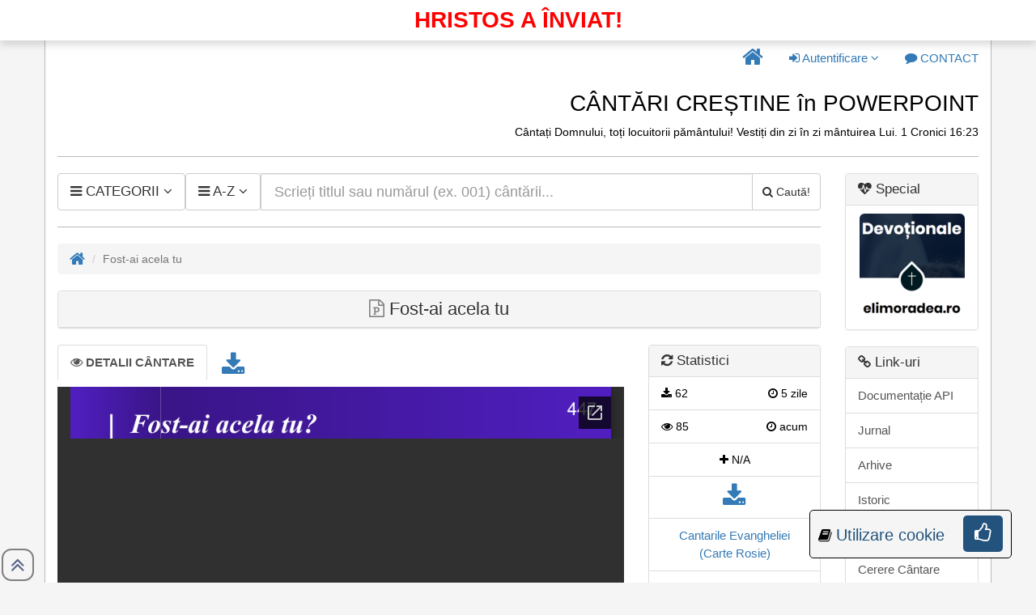

--- FILE ---
content_type: text/html; charset=UTF-8
request_url: https://www.cantaricrestine.ro/Fost-ai-acela-tu
body_size: 7549
content:

<!DOCTYPE html>
<html lang="ro">
	<head>
		<meta charset="utf-8">
		<title>Fost-ai acela tu ::  CÂNTĂRI CREȘTINE în POWERPOINT</title>
		<meta name="description" content="Fost-ai acela tu :: Pe site găsiți 9528 cântări/versuri creștine cu tematica copii, colinde, an nou, cină, nuntă, paști, tineret, diverse și cărți de cântari: cântările evangheliei carte roșie/carte neagră/carte albastră, imnuri creștine, azsmr, laudele Domnului, pe drumul credinței scrise în POWER POINT."/>
		<meta og:description content="Fost-ai acela tu :: Pe site găsiți 9528 cântări/versuri creștine cu tematica copii, colinde, an nou, cină, nuntă, paști, tineret, diverse și cărți de cântari: cântările evangheliei carte roșie/carte neagră/carte albastră, imnuri creștine, azsmr, laudele Domnului, pe drumul credinței scrise în POWER POINT."/>
		<meta twitter:description content="Fost-ai acela tu :: Pe site găsiți 9528 cântări/versuri creștine cu tematica copii, colinde, an nou, cină, nuntă, paști, tineret, diverse și cărți de cântari: cântările evangheliei carte roșie/carte neagră/carte albastră, imnuri creștine, azsmr, laudele Domnului, pe drumul credinței scrise în POWER POINT."/>
		<meta name="keywords" content="Fost-ai acela tu :: Pe site găsiți 9528 cântări/versuri creștine cu tematica copii, colinde, an nou, cină, nuntă, paști, tineret, diverse și cărți de cântari: cântările evangheliei carte roșie/carte neagră/carte albastră, imnuri creștine, azsmr, laudele Domnului, pe drumul credinței scrise în POWER POINT."/>
		<meta property="og:site_name" content="Fost-ai acela tu ::  CÂNTĂRI CREȘTINE în POWERPOINT"/>
		<meta property="og:type" content="website" />
		<meta property="og:title" content="Fost-ai acela tu ::  CÂNTĂRI CREȘTINE în POWERPOINT"/>
		<meta property="twitter:title" content="Fost-ai acela tu ::  CÂNTĂRI CREȘTINE în POWERPOINT"/>
		<meta property="og:description" content="Fost-ai acela tu :: Pe site găsiți 9528 cântări/versuri creștine cu tematica copii, colinde, an nou, cină, nuntă, paști, tineret, diverse și cărți de cântari: cântările evangheliei carte roșie/carte neagră/carte albastră, imnuri creștine, azsmr, laudele Domnului, pe drumul credinței scrise în POWER POINT."/>
		<meta property="og:image" content="https://www.cantaricrestine.ro/imagini/bannerpptsite.png"/>
		<meta property="twitter:card" content="https://www.cantaricrestine.ro/imagini/bannerpptsite.png"/>
		<meta property="twitter:image" content="https://www.cantaricrestine.ro/imagini/bannerpptsite.png">
		<meta property="og:url" content="https://www.cantaricrestine.ro/Fost-ai-acela-tu"/>
		<meta property="fb:pages" content="308935189141557"/>
		
		<meta http-equiv="X-UA-Compatible" content="IE=edge">
		<meta name="viewport" content="width=device-width, initial-scale=1">
		<meta name="google-site-verification" content="edjQMVfxR4dWr6XnM1gjfQPeHCSmPuycOE6DeOWYMvQ" />
		<meta name="author" content="Trif Alexandru">
		<link rel="icon" href="imagini/favicon.ico" type="image/x-icon">
		<link rel="apple-touch-icon" sizes="57x57" href="imagini/apple-icon-57x57.png">
		<link rel="apple-touch-icon" sizes="60x60" href="imagini/apple-icon-60x60.png">
		<link rel="apple-touch-icon" sizes="72x72" href="imagini/apple-icon-72x72.png">
		<link rel="apple-touch-icon" sizes="76x76" href="imagini/apple-icon-76x76.png">
		<link rel="apple-touch-icon" sizes="114x114" href="imagini/apple-icon-114x114.png">
		<link rel="apple-touch-icon" sizes="120x120" href="imagini/apple-icon-120x120.png">
		<link rel="apple-touch-icon" sizes="144x144" href="imagini/apple-icon-144x144.png">
		<link rel="apple-touch-icon" sizes="152x152" href="imagini/apple-icon-152x152.png">
		<link rel="apple-touch-icon" sizes="180x180" href="imagini/apple-icon-180x180.png">
		<link rel="icon" type="image/png" sizes="192x192"  href="imagini/android-icon-192x192.png">
		<link rel="icon" type="image/png" sizes="32x32" href="imagini/favicon-32x32.png">
		<link rel="icon" type="image/png" sizes="96x96" href="imagini/favicon-96x96.png">
		<link rel="icon" type="image/png" sizes="16x16" href="imagini/favicon-16x16.png">
		<meta name="msapplication-TileColor" content="#ffffff">
		<meta name="msapplication-TileImage" content="../ms-icon-144x144.png">
		<meta name="theme-color" content="#ffffff">
		<style>
			.btn,.input-group-btn,img{vertical-align:middle}.dropdown-menu,.nav-pills>li,.nav-tabs>li{float:left}body,p{color:#000}hr,img{border:0}html{font-family:sans-serif;font-size:10px}[hidden]{display:none}b,strong{font-weight:700}h1{margin:.67em 0}h1,h2,hr{margin-top:20px}h1,h2,ul{margin-bottom:10px}hr{height:0;box-sizing:content-box;margin-bottom:20px;border-top-width:1px;border-top-style:solid;border-top-color:#bababa}button{overflow:visible;text-transform:none;-webkit-appearance:button}td{padding:0}.btn,.form-control{background-image:none}*,::after,::before{box-sizing:border-box}body{margin:0;font-family:'Helvetica Neue',Helvetica,Arial,sans-serif;font-size:14px;line-height:1.42857143;background-color:#f5f5f5}button,h1,h2,input{font-family:inherit;color:inherit}button,input{margin:0;font-style:inherit;font-variant:inherit;font-weight:inherit;font-size:inherit;line-height:inherit}a{background-color:transparent;color:#337ab7;text-decoration:none;font-size:1.1em}.img-responsive{display:block;max-width:100%;height:auto}h1,h2{font-weight:500;line-height:1.1}.btn,.dropdown-menu>li>a{font-weight:400;white-space:nowrap}h1{font-size:36px}h2{font-size:1em}p{margin:0 0 10px;font-size:1.2em}.text-right{text-align:right}.btn,.text-center{text-align:center}ul{margin-top:0}blockquote p:last-child,ul ul{margin-bottom:0}@media (min-width:768px){.container{width:750px}}blockquote{padding:10px 20px;margin:0 0 20px;border-left-width:5px;border-left-style:solid;border-left-color:#eee}.container{margin-right:auto;margin-left:auto;padding-right:15px;padding-left:15px;background-color:#fff;border:1px solid #bababa}@media (min-width:992px){.container{width:970px}}@media (min-width:1200px){.container{width:1170px}}.row{margin-right:-15px;margin-left:-15px}.col-md-10,.col-md-12,.col-md-2,.col-md-4,.col-md-8{position:relative;min-height:1px;padding-right:15px;padding-left:15px}@media (min-width:992px){.col-md-10,.col-md-12,.col-md-2,.col-md-4,.col-md-8{float:left}.col-md-12{width:100%}.col-md-10{width:83.33333333%}.col-md-8{width:66.66666667%}.col-md-4{width:33.33333333%}.col-md-2{width:16.66666667%}}table{border-spacing:0;border-collapse:collapse;background-color:transparent}.table{width:100%;max-width:100%;margin-bottom:20px}.table>tbody>tr>td{padding:2px;line-height:1;vertical-align:top;border-top-width:1px;border-top-style:solid;border-top-color:#ddd}.table-condensed>tbody>tr>td{padding:5px}.table-bordered,.table-bordered>tbody>tr>td{border:1px solid #ddd}.table-striped>tbody>tr:nth-of-type(odd){background-color:#f9f9f9}.btn-default,.dropdown-menu,.form-control,.list-group-item,.nav-tabs>li.active>a,.panel{background-color:#fff}.form-control{font-size:14px;line-height:1.42857143;color:#555;display:block;width:100%;height:34px;padding:6px 12px;border:1px solid #ccc;-webkit-box-shadow:rgba(0,0,0,.0745098) 0 1px 1px inset;box-shadow:rgba(0,0,0,.0745098) 0 1px 1px inset;border-radius:4px}.form-control::-webkit-input-placeholder{color:#999}.input-lg{padding:10px 16px;font-size:18px;border-radius:6px;height:46px;line-height:1.3333333}.btn,.dropdown-menu>li>a,.nav-tabs>li>a{line-height:1.42857143}.dropdown{position:relative}.btn{display:inline-block;padding:6px 12px;margin-bottom:0;font-size:14px;border:1px solid transparent;border-radius:4px}.btn-default{color:#333;border-color:#ccc}.dropdown-menu{-webkit-background-clip:padding-box;position:absolute;top:100%;left:0;z-index:1000;display:none;min-width:160px;padding:5px 0;margin:2px 0 0;font-size:14px;text-align:left;list-style:none;background-clip:padding-box;border:1px solid rgba(0,0,0,.14902);-webkit-box-shadow:rgba(0,0,0,.172549) 0 6px 12px;box-shadow:rgba(0,0,0,.172549) 0 6px 12px;border-radius:4px}.dropdown-menu>li>a{display:block;padding:3px 20px;clear:both;color:#333}.input-group-btn:last-child>.btn{margin-left:-1px;border-top-left-radius:0;border-bottom-left-radius:0}.input-group{position:relative;display:table;border-collapse:separate}.input-group .form-control{position:relative;z-index:2;float:left;width:100%;margin-bottom:0}.input-group .form-control,.input-group-btn{display:table-cell}.list-group-item,.nav>li,.nav>li>a{position:relative;display:block}.input-group .form-control:not(:first-child):not(:last-child),.input-group-btn:not(:first-child):not(:last-child){border-radius:0}.input-group-btn{width:1%;position:relative;font-size:0;white-space:nowrap}.panel-title,td{font-size:1.2em}.input-group-btn>.btn{position:relative}.nav{padding-left:0;margin-bottom:0;list-style:none}.nav>li>a{padding:10px 15px}.nav-tabs{border-bottom-width:1px;border-bottom-style:solid;border-bottom-color:#ddd}.nav-tabs>li{margin-bottom:-1px}.nav-tabs>li>a{margin-right:2px;border:1px solid transparent;border-radius:4px 4px 0 0}.nav-tabs>li.active>a{color:#555;border-width:1px;border-style:solid;border-color:#ddd #ddd transparent}.nav-pills>li>a{border-radius:4px}.nav-pills>li+li{margin-left:2px}@media (min-width:768px){.navbar-right .dropdown-menu{right:0;left:auto}.navbar-right{margin-right:-15px;float:right!important}}.list-group{padding-left:0;margin-bottom:20px}.list-group-item{padding:10px 15px;margin-bottom:-1px;border:1px solid #ddd}.list-group-item:first-child{border-top-left-radius:4px;border-top-right-radius:4px}.list-group-item:last-child{margin-bottom:0;border-bottom-right-radius:4px;border-bottom-left-radius:4px}a.list-group-item{color:#555}.panel-title{color:inherit;margin-top:0}.panel{margin-bottom:20px;border:1px solid transparent;-webkit-box-shadow:rgba(0,0,0,.0470588) 0 1px 1px;box-shadow:rgba(0,0,0,.0470588) 0 1px 1px;border-radius:4px}.panel-title,.panel>.list-group{margin-bottom:0}.panel-heading{padding:10px 15px;border-bottom-width:1px;border-bottom-style:solid;border-bottom-color:transparent;border-top-left-radius:3px;border-top-right-radius:3px}.panel>.list-group .list-group-item{border-width:1px 0;border-radius:0}.panel>.list-group:last-child .list-group-item:last-child{border-bottom-width:0;border-bottom-right-radius:3px;border-bottom-left-radius:3px}.panel-heading+.list-group .list-group-item:first-child{border-top-width:0}.panel-default{border-color:#ddd}.panel-default>.panel-heading{color:#333;background-color:#f5f5f5;border-color:#ddd}.container::after,.container::before,.nav::after,.nav::before,.row::after,.row::before{display:table;content:' '}.container::after,.nav::after,.row::after{clear:both}.pull-right{float:right!important}span.sus{position:fixed;left:0;bottom:0;border:2px solid grey;padding:5px;border-radius:50%;opacity:1;color:#57648B;z-index:999999;width:40px;height:40px;text-align:center}td{vertical-align:middle!important}.nav-tabs.panel-tabs{border-bottom:0}#rezultatele-cautarii{padding-top:5px;border-left:1px solid #ddd;border-right:1px solid #ddd;border-bottom:1px solid #ddd}@media screen and (min-width:600px){.web{display:none!important}}@media screen and (max-width:599px){.mobile{display:none!important}}
		</style>
	</head>
    <body>
            <div class="container" style="position: relative">
            <div style="
                text-transform: uppercase;
                color: red;
                font-weight: bold;
                position: fixed;
                font-size: 2em;
                z-index: 999;
                top: 0px;
                background-color: #fff;
                width: 100%;
                right: 0;
                text-align: center;
                padding: 5px;
                box-shadow: 0 .5rem 1rem rgba(0,0,0,.15)!important;
            ">
                Hristos a înviat!            </div>
            <div class="row" style="margin-top: 50px;">
				<div class="col-md-12 text-right">
					<ul class="nav nav-pills navbar-right" style="float: right;">
						<li role="presentation" class="dropdown">
					<a class="dropdown-toggle" href="/" role="button" 
					    aria-haspopup="true" aria-expanded="false"
					    title="Pagina principală">
						<i class="fa fa-home fa-lg" style="font-size:1.8em;" aria-hidden="true"></i>
					</a>
				</li>						<li role="presentation" class="dropdown">
					<a class="dropdown-toggle" data-toggle="dropdown" href="#" 
					    role="button" aria-haspopup="true" aria-expanded="false"
					    title="Autentificare">
						<i class="fa fa-sign-in" aria-hidden="true"></i>
							Autentificare
						<i class="fa fa-angle-down" aria-hidden="true"></i>
					</a>
					<ul class="dropdown-menu">
						<li>
							<a href="/autentificare.php" title="Autentificare">
								<i class="fa fa-sign-in" aria-hidden="true"></i>
								Autentificare
							</a>
						</li>
						<li>
							<a href="/cont-nou.php" title="Cont nou">
								<i class="fa fa-user-plus" aria-hidden="true"></i>
								Cont nou
							</a>
						</li>
					</ul>
				</li>						<li role="presentation" class="dropdown">
					<a class="dropdown-toggle" href="/contact.php" role="button" aria-haspopup="true" aria-expanded="false" title="Contact">
						<i class="fa fa-comment" aria-hidden="true"></i>
						<span class="mobile">CONTACT</span>
					</a>
				</li>					</ul>
				</div>
			</div>
			<div class="row">
				<div class="col-md-12 text-right">
					<h1 style="font-size:2em;">CÂNTĂRI CREȘTINE în POWERPOINT</h1>
					<div>Cântați Domnului, toți locuitorii pământului! Vestiți din zi în zi mântuirea Lui. 1 Cronici 16:23 </div>
                                        <hr>
				</div>
			</div>
	<div class="row">
		<div class="col-md-10">
			<div class="input-group">
				<div class="input-group-btn web">
					<ul class="nav nav-pills">
						<li role="presentation" class="dropdown">
							<a class="dropdown-toggle btn btn-default input-lg" data-toggle="dropdown" href="#" role="button" aria-haspopup="true" aria-expanded="false">
								<span style="font-size: 1.2em;">
									<i class="fa fa-navicon" aria-hidden="true"></i>
									CATEGORII
									<i class="fa fa-angle-down" aria-hidden="true"></i>
								</span>
							</a>
							<ul class="dropdown-menu" style="width:300px"><li class="text-center" style="background:#f5f5f5; font-size:1.3em;"> 
											<i class="fa fa-hashtag" aria-hidden="true"></i>
											Tematic</li><li>
											<a href="/?categoria=an#rezultate"
											title="Categoria: An">
												<i class="fa fa-square-o" aria-hidden="true"></i>
												An
											</a>
										</li><li>
											<a href="/?categoria=ci#rezultate"
											title="Categoria: Cina">
												<i class="fa fa-square-o" aria-hidden="true"></i>
												Cina
											</a>
										</li><li>
											<a href="/?categoria=co#rezultate"
											title="Categoria: Colinde">
												<i class="fa fa-square-o" aria-hidden="true"></i>
												Colinde
											</a>
										</li><li>
											<a href="/?categoria=c#rezultate"
											title="Categoria: Copii">
												<i class="fa fa-square-o" aria-hidden="true"></i>
												Copii
											</a>
										</li><li>
											<a href="/?categoria=d#rezultate"
											title="Categoria: Diverse">
												<i class="fa fa-square-o" aria-hidden="true"></i>
												Diverse
											</a>
										</li><li>
											<a href="/?categoria=nu#rezultate"
											title="Categoria: Nunta">
												<i class="fa fa-square-o" aria-hidden="true"></i>
												Nunta
											</a>
										</li><li>
											<a href="/?categoria=p#rezultate"
											title="Categoria: Pasti">
												<i class="fa fa-square-o" aria-hidden="true"></i>
												Pasti
											</a>
										</li><li>
											<a href="/?categoria=t#rezultate"
											title="Categoria: Tineret">
												<i class="fa fa-square-o" aria-hidden="true"></i>
												Tineret
											</a>
										</li><li class="text-center" style="background:#f5f5f5; font-size:1.3em;"> 
											<i class="fa fa-hashtag" aria-hidden="true"></i>
											Carte</li><li>
											<a href="/?categoria=ca#rezultate"
											title="Categoria: Cantarile Evangheliei (Carte Albastra)">
												<i class="fa fa-square-o" aria-hidden="true"></i>
												Cantarile Evangheliei (Carte Albastra)
											</a>
										</li><li>
											<a href="/?categoria=cn#rezultate"
											title="Categoria: Cantarile Evangheliei (Carte Neagra)">
												<i class="fa fa-square-o" aria-hidden="true"></i>
												Cantarile Evangheliei (Carte Neagra)
											</a>
										</li><li>
											<a href="/?categoria=cr#rezultate"
											title="Categoria: Cantarile Evangheliei (Carte Rosie)">
												<i class="fa fa-square-o" aria-hidden="true"></i>
												Cantarile Evangheliei (Carte Rosie)
											</a>
										</li><li>
											<a href="/?categoria=cb#rezultate"
											title="Categoria: Cantecele Bucuriei">
												<i class="fa fa-square-o" aria-hidden="true"></i>
												Cantecele Bucuriei
											</a>
										</li><li>
											<a href="/?categoria=cc#rezultate"
											title="Categoria: Carte de cantari">
												<i class="fa fa-square-o" aria-hidden="true"></i>
												Carte de cantari
											</a>
										</li><li>
											<a href="/?categoria=ic2#rezultate"
											title="Categoria: Imnuri Crestine">
												<i class="fa fa-square-o" aria-hidden="true"></i>
												Imnuri Crestine
											</a>
										</li><li>
											<a href="/?categoria=ic#rezultate"
											title="Categoria: Imnuri Crestine (AZSMR)">
												<i class="fa fa-square-o" aria-hidden="true"></i>
												Imnuri Crestine (AZSMR)
											</a>
										</li><li>
											<a href="/?categoria=ib#rezultate"
											title="Categoria: Imnurile Bucuriei">
												<i class="fa fa-square-o" aria-hidden="true"></i>
												Imnurile Bucuriei
											</a>
										</li><li>
											<a href="/?categoria=ih#rezultate"
											title="Categoria: Imnurile Harului">
												<i class="fa fa-square-o" aria-hidden="true"></i>
												Imnurile Harului
											</a>
										</li><li>
											<a href="/?categoria=lpdag#rezultate"
											title="Categoria: Laudati pe Domnul">
												<i class="fa fa-square-o" aria-hidden="true"></i>
												Laudati pe Domnul
											</a>
										</li><li>
											<a href="/?categoria=lpd#rezultate"
											title="Categoria: Laudati pe Domnul">
												<i class="fa fa-square-o" aria-hidden="true"></i>
												Laudati pe Domnul
											</a>
										</li><li>
											<a href="/?categoria=ld#rezultate"
											title="Categoria: Laudele Domnului">
												<i class="fa fa-square-o" aria-hidden="true"></i>
												Laudele Domnului
											</a>
										</li><li>
											<a href="/?categoria=pdc#rezultate"
											title="Categoria: Pe drumul credintei">
												<i class="fa fa-square-o" aria-hidden="true"></i>
												Pe drumul credintei
											</a>
										</li></ul>
						</li>
					</ul>
				</div><div class="input-group-btn web">
					<ul class="nav nav-pills pull-right">
						<li role="presentation" class="dropdown">
							<a class="dropdown-toggle btn btn-default input-lg" data-toggle="dropdown" href="#" role="button" aria-haspopup="true" aria-expanded="false">
								<span style="font-size: 1.2em;">
									<i class="fa fa-navicon" aria-hidden="true"></i>
										A-Z
									<i class="fa fa-angle-down" aria-hidden="true"></i>
								</span>
							</a>
							<ul class="dropdown-menu" style="min-width: 85px;"><li>
											<a href="/?id=toate-cantarile#rezultate"
											title="Litera: Toate">
												<i class="fa fa-check-square-o" aria-hidden="true"></i>
												Toate
											</a>
										</li><li>
											<a href="/?id=a#rezultate"
											title="Litera: A">
												<i class="fa fa-square-o" aria-hidden="true"></i>
												A
											</a>
										</li><li>
											<a href="/?id=b#rezultate"
											title="Litera: B">
												<i class="fa fa-square-o" aria-hidden="true"></i>
												B
											</a>
										</li><li>
											<a href="/?id=c#rezultate"
											title="Litera: C">
												<i class="fa fa-square-o" aria-hidden="true"></i>
												C
											</a>
										</li><li>
											<a href="/?id=d#rezultate"
											title="Litera: D">
												<i class="fa fa-square-o" aria-hidden="true"></i>
												D
											</a>
										</li><li>
											<a href="/?id=e#rezultate"
											title="Litera: E">
												<i class="fa fa-square-o" aria-hidden="true"></i>
												E
											</a>
										</li><li>
											<a href="/?id=f#rezultate"
											title="Litera: F">
												<i class="fa fa-square-o" aria-hidden="true"></i>
												F
											</a>
										</li><li>
											<a href="/?id=g#rezultate"
											title="Litera: G">
												<i class="fa fa-square-o" aria-hidden="true"></i>
												G
											</a>
										</li><li>
											<a href="/?id=h#rezultate"
											title="Litera: H">
												<i class="fa fa-square-o" aria-hidden="true"></i>
												H
											</a>
										</li><li>
											<a href="/?id=i#rezultate"
											title="Litera: I">
												<i class="fa fa-square-o" aria-hidden="true"></i>
												I
											</a>
										</li><li>
											<a href="/?id=j#rezultate"
											title="Litera: J">
												<i class="fa fa-square-o" aria-hidden="true"></i>
												J
											</a>
										</li><li>
											<a href="/?id=l#rezultate"
											title="Litera: L">
												<i class="fa fa-square-o" aria-hidden="true"></i>
												L
											</a>
										</li><li>
											<a href="/?id=m#rezultate"
											title="Litera: M">
												<i class="fa fa-square-o" aria-hidden="true"></i>
												M
											</a>
										</li><li>
											<a href="/?id=n#rezultate"
											title="Litera: N">
												<i class="fa fa-square-o" aria-hidden="true"></i>
												N
											</a>
										</li><li>
											<a href="/?id=o#rezultate"
											title="Litera: O">
												<i class="fa fa-square-o" aria-hidden="true"></i>
												O
											</a>
										</li><li>
											<a href="/?id=p#rezultate"
											title="Litera: P">
												<i class="fa fa-square-o" aria-hidden="true"></i>
												P
											</a>
										</li><li>
											<a href="/?id=r#rezultate"
											title="Litera: R">
												<i class="fa fa-square-o" aria-hidden="true"></i>
												R
											</a>
										</li><li>
											<a href="/?id=s#rezultate"
											title="Litera: S">
												<i class="fa fa-square-o" aria-hidden="true"></i>
												S
											</a>
										</li><li>
											<a href="/?id=t#rezultate"
											title="Litera: T">
												<i class="fa fa-square-o" aria-hidden="true"></i>
												T
											</a>
										</li><li>
											<a href="/?id=u#rezultate"
											title="Litera: U">
												<i class="fa fa-square-o" aria-hidden="true"></i>
												U
											</a>
										</li><li>
											<a href="/?id=v#rezultate"
											title="Litera: V">
												<i class="fa fa-square-o" aria-hidden="true"></i>
												V
											</a>
										</li><li>
											<a href="/?id=z#rezultate"
											title="Litera: Z">
												<i class="fa fa-square-o" aria-hidden="true"></i>
												Z
											</a>
										</li></ul>
						</li>
					</ul>
				</div>			</div>
			<span class="web"><br>
			</span>
			
  			<div itemscope itemtype="https://schema.org/WebSite">
				<meta itemprop="url" content="https://www.cantaricrestine.ro"/>
				<form action="/#rezultate" method="GET" itemprop="potentialAction" itemscope itemtype="https://schema.org/SearchAction">
					<meta itemprop="target" content="https://www.cantaricrestine.ro/?term={term}"/>
					<div class="input-group">
						<div class="input-group-btn mobile">
					<ul class="nav nav-pills">
						<li role="presentation" class="dropdown">
							<a class="dropdown-toggle btn btn-default input-lg" data-toggle="dropdown" href="#" role="button" aria-haspopup="true" aria-expanded="false">
								<span style="font-size: 1.2em;">
									<i class="fa fa-navicon" aria-hidden="true"></i>
									CATEGORII
									<i class="fa fa-angle-down" aria-hidden="true"></i>
								</span>
							</a>
							<ul class="dropdown-menu" style="width:300px"><li class="text-center" style="background:#f5f5f5; font-size:1.3em;"> 
											<i class="fa fa-hashtag" aria-hidden="true"></i>
											Tematic</li><li>
											<a href="/?categoria=an#rezultate"
											title="Categoria: An">
												<i class="fa fa-square-o" aria-hidden="true"></i>
												An
											</a>
										</li><li>
											<a href="/?categoria=ci#rezultate"
											title="Categoria: Cina">
												<i class="fa fa-square-o" aria-hidden="true"></i>
												Cina
											</a>
										</li><li>
											<a href="/?categoria=co#rezultate"
											title="Categoria: Colinde">
												<i class="fa fa-square-o" aria-hidden="true"></i>
												Colinde
											</a>
										</li><li>
											<a href="/?categoria=c#rezultate"
											title="Categoria: Copii">
												<i class="fa fa-square-o" aria-hidden="true"></i>
												Copii
											</a>
										</li><li>
											<a href="/?categoria=d#rezultate"
											title="Categoria: Diverse">
												<i class="fa fa-square-o" aria-hidden="true"></i>
												Diverse
											</a>
										</li><li>
											<a href="/?categoria=nu#rezultate"
											title="Categoria: Nunta">
												<i class="fa fa-square-o" aria-hidden="true"></i>
												Nunta
											</a>
										</li><li>
											<a href="/?categoria=p#rezultate"
											title="Categoria: Pasti">
												<i class="fa fa-square-o" aria-hidden="true"></i>
												Pasti
											</a>
										</li><li>
											<a href="/?categoria=t#rezultate"
											title="Categoria: Tineret">
												<i class="fa fa-square-o" aria-hidden="true"></i>
												Tineret
											</a>
										</li><li class="text-center" style="background:#f5f5f5; font-size:1.3em;"> 
											<i class="fa fa-hashtag" aria-hidden="true"></i>
											Carte</li><li>
											<a href="/?categoria=ca#rezultate"
											title="Categoria: Cantarile Evangheliei (Carte Albastra)">
												<i class="fa fa-square-o" aria-hidden="true"></i>
												Cantarile Evangheliei (Carte Albastra)
											</a>
										</li><li>
											<a href="/?categoria=cn#rezultate"
											title="Categoria: Cantarile Evangheliei (Carte Neagra)">
												<i class="fa fa-square-o" aria-hidden="true"></i>
												Cantarile Evangheliei (Carte Neagra)
											</a>
										</li><li>
											<a href="/?categoria=cr#rezultate"
											title="Categoria: Cantarile Evangheliei (Carte Rosie)">
												<i class="fa fa-square-o" aria-hidden="true"></i>
												Cantarile Evangheliei (Carte Rosie)
											</a>
										</li><li>
											<a href="/?categoria=cb#rezultate"
											title="Categoria: Cantecele Bucuriei">
												<i class="fa fa-square-o" aria-hidden="true"></i>
												Cantecele Bucuriei
											</a>
										</li><li>
											<a href="/?categoria=cc#rezultate"
											title="Categoria: Carte de cantari">
												<i class="fa fa-square-o" aria-hidden="true"></i>
												Carte de cantari
											</a>
										</li><li>
											<a href="/?categoria=ic2#rezultate"
											title="Categoria: Imnuri Crestine">
												<i class="fa fa-square-o" aria-hidden="true"></i>
												Imnuri Crestine
											</a>
										</li><li>
											<a href="/?categoria=ic#rezultate"
											title="Categoria: Imnuri Crestine (AZSMR)">
												<i class="fa fa-square-o" aria-hidden="true"></i>
												Imnuri Crestine (AZSMR)
											</a>
										</li><li>
											<a href="/?categoria=ib#rezultate"
											title="Categoria: Imnurile Bucuriei">
												<i class="fa fa-square-o" aria-hidden="true"></i>
												Imnurile Bucuriei
											</a>
										</li><li>
											<a href="/?categoria=ih#rezultate"
											title="Categoria: Imnurile Harului">
												<i class="fa fa-square-o" aria-hidden="true"></i>
												Imnurile Harului
											</a>
										</li><li>
											<a href="/?categoria=lpdag#rezultate"
											title="Categoria: Laudati pe Domnul">
												<i class="fa fa-square-o" aria-hidden="true"></i>
												Laudati pe Domnul
											</a>
										</li><li>
											<a href="/?categoria=lpd#rezultate"
											title="Categoria: Laudati pe Domnul">
												<i class="fa fa-square-o" aria-hidden="true"></i>
												Laudati pe Domnul
											</a>
										</li><li>
											<a href="/?categoria=ld#rezultate"
											title="Categoria: Laudele Domnului">
												<i class="fa fa-square-o" aria-hidden="true"></i>
												Laudele Domnului
											</a>
										</li><li>
											<a href="/?categoria=pdc#rezultate"
											title="Categoria: Pe drumul credintei">
												<i class="fa fa-square-o" aria-hidden="true"></i>
												Pe drumul credintei
											</a>
										</li></ul>
						</li>
					</ul>
				</div>
						<div class="input-group-btn mobile">
					<ul class="nav nav-pills ">
						<li role="presentation" class="dropdown">
							<a class="dropdown-toggle btn btn-default input-lg" data-toggle="dropdown" href="#" role="button" aria-haspopup="true" aria-expanded="false">
								<span style="font-size: 1.2em;">
									<i class="fa fa-navicon" aria-hidden="true"></i>
										A-Z
									<i class="fa fa-angle-down" aria-hidden="true"></i>
								</span>
							</a>
							<ul class="dropdown-menu" style="min-width: 85px;"><li>
											<a href="/?id=toate-cantarile#rezultate"
											title="Litera: Toate">
												<i class="fa fa-check-square-o" aria-hidden="true"></i>
												Toate
											</a>
										</li><li>
											<a href="/?id=a#rezultate"
											title="Litera: A">
												<i class="fa fa-square-o" aria-hidden="true"></i>
												A
											</a>
										</li><li>
											<a href="/?id=b#rezultate"
											title="Litera: B">
												<i class="fa fa-square-o" aria-hidden="true"></i>
												B
											</a>
										</li><li>
											<a href="/?id=c#rezultate"
											title="Litera: C">
												<i class="fa fa-square-o" aria-hidden="true"></i>
												C
											</a>
										</li><li>
											<a href="/?id=d#rezultate"
											title="Litera: D">
												<i class="fa fa-square-o" aria-hidden="true"></i>
												D
											</a>
										</li><li>
											<a href="/?id=e#rezultate"
											title="Litera: E">
												<i class="fa fa-square-o" aria-hidden="true"></i>
												E
											</a>
										</li><li>
											<a href="/?id=f#rezultate"
											title="Litera: F">
												<i class="fa fa-square-o" aria-hidden="true"></i>
												F
											</a>
										</li><li>
											<a href="/?id=g#rezultate"
											title="Litera: G">
												<i class="fa fa-square-o" aria-hidden="true"></i>
												G
											</a>
										</li><li>
											<a href="/?id=h#rezultate"
											title="Litera: H">
												<i class="fa fa-square-o" aria-hidden="true"></i>
												H
											</a>
										</li><li>
											<a href="/?id=i#rezultate"
											title="Litera: I">
												<i class="fa fa-square-o" aria-hidden="true"></i>
												I
											</a>
										</li><li>
											<a href="/?id=j#rezultate"
											title="Litera: J">
												<i class="fa fa-square-o" aria-hidden="true"></i>
												J
											</a>
										</li><li>
											<a href="/?id=l#rezultate"
											title="Litera: L">
												<i class="fa fa-square-o" aria-hidden="true"></i>
												L
											</a>
										</li><li>
											<a href="/?id=m#rezultate"
											title="Litera: M">
												<i class="fa fa-square-o" aria-hidden="true"></i>
												M
											</a>
										</li><li>
											<a href="/?id=n#rezultate"
											title="Litera: N">
												<i class="fa fa-square-o" aria-hidden="true"></i>
												N
											</a>
										</li><li>
											<a href="/?id=o#rezultate"
											title="Litera: O">
												<i class="fa fa-square-o" aria-hidden="true"></i>
												O
											</a>
										</li><li>
											<a href="/?id=p#rezultate"
											title="Litera: P">
												<i class="fa fa-square-o" aria-hidden="true"></i>
												P
											</a>
										</li><li>
											<a href="/?id=r#rezultate"
											title="Litera: R">
												<i class="fa fa-square-o" aria-hidden="true"></i>
												R
											</a>
										</li><li>
											<a href="/?id=s#rezultate"
											title="Litera: S">
												<i class="fa fa-square-o" aria-hidden="true"></i>
												S
											</a>
										</li><li>
											<a href="/?id=t#rezultate"
											title="Litera: T">
												<i class="fa fa-square-o" aria-hidden="true"></i>
												T
											</a>
										</li><li>
											<a href="/?id=u#rezultate"
											title="Litera: U">
												<i class="fa fa-square-o" aria-hidden="true"></i>
												U
											</a>
										</li><li>
											<a href="/?id=v#rezultate"
											title="Litera: V">
												<i class="fa fa-square-o" aria-hidden="true"></i>
												V
											</a>
										</li><li>
											<a href="/?id=z#rezultate"
											title="Litera: Z">
												<i class="fa fa-square-o" aria-hidden="true"></i>
												Z
											</a>
										</li></ul>
						</li>
					</ul>
				</div>
						<label for="term"></label>
						<input 
							class="form-control input-lg" 
							placeholder="Scrieți titlul sau numărul (ex. 001) cântării..." 
							value="" 
							id="term"
							name="term" 
							type="text"
							autocomplete="off" required 
							pattern=".{3,}"
							itemprop="query-input">
						<span class="input-group-btn">
							<button class="btn btn-default input-lg" type="submit"> 
								<i class="fa fa-search" aria-hidden="true"></i>
								<span class="mobile">Caută!</span>
							</button>
						</span> 
					</div>
					<div id="rezultatele-cautarii" hidden>...</div>
				</form>
			</div>			<hr>
			<ol class="breadcrumb" id="rezultate">
						<li>
							<a href="index.php">
								<i class="fa fa-home fa-lg" aria-hidden="true"></i>
							</a>
						</li>
						<li class="active">Fost-ai acela tu  </li>
					</ol>			
				<div class="row">
					<div class="col-md-12 text-center">
						<div class="panel panel-default" id="cantare">
							<div class="panel-heading">
								<h3 class="panel-title" style="font-size:1.6em">
									<i class="fa fa-file-powerpoint-o" aria-hidden="true" style="color:grey"></i>
									Fost-ai acela tu
								</h3>
							</div>
						</div>
					</div>
				</div>
				<div class="row">
					<div class="col-md-9 text-center" id="cantare_iframe">
						<ul class="nav nav-tabs panel-tabs">
							<li role="presentation" class="active" style="text-transform:uppercase;">
								<a href="#cantare">
									<i class="fa fa-eye" aria-hidden="true"></i>
									<b>Detalii cântare</b>
								</a>
							</li>
							<li> 
								<a href="/descarca.php?urlf=cantari%2Fcr%2FFost-ai+acela+tu.ppt"
                title="Descarcă cântarea">
					<i class="fa fa-download fa-2x" aria-hidden="true"></i>
				</a>
							</li>
						</ul>
						<iframe src="https://docs.google.com/gview?url=www.cantaricrestine.ro/cantari/cr/Fost-ai acela tu.ppt&embedded=true" style="width:100%; height:450px;" frameborder="0"></iframe>
						<hr>
                <div class="descriere" style="text-align: left;" itemscope itemtype="https://schema.org/Book"> 
                    <h3 class="panel-title" itemprop="name">
                        <i class="fa fa-file-text-o" aria-hidden="true"></i>  
                        Fost-ai acela tu
                        </h3>
                        <div class="text-right">
                            <i class="fa fa-star" aria-hidden="true"></i>
                            <i class="fa fa-star" aria-hidden="true"></i>
                            <i class="fa fa-star" aria-hidden="true"></i>
                            <i class="fa fa-star" aria-hidden="true"></i>
                            <i class="fa fa-star" aria-hidden="true"></i>
                            <div itemprop="aggregateRating" itemscope itemtype="https://schema.org/AggregateRating" style="display: inline-block;">
                                <meta itemprop="worstRating" content="1">
                                <meta itemprop="bestRating" content="5">
                                <meta itemprop="ratingCount" content="1">
                                <strong><span itemprop="ratingValue">5</span>/5</strong>
                            </div>
                        </div><br><div class="alert alert-warning" id="msgTextCantare" role="alert">
                        <i class="fa fa-info" aria-hidden="true"></i>
                        Până în acest moment nu există textul cântării doar in format PowerPoint. 
					</div></div></div>
					<div class="col-md-3">
						<div class="panel panel-default">
					<div class="panel-heading">
						<h3 class="panel-title">
							<i class="fa fa-refresh" aria-hidden="true"></i>
							Statistici
						</h3>
					</div>
					<div class="list-group">
						<div class="list-group-item">
							<span>
								<i class="fa fa-download" aria-hidden="true"></i>
								62
							</span>
							<span class="pull-right">
								<i class="fa fa-clock-o" aria-hidden="true"></i>
								5 zile
							</span>
						</div>
						<div class="list-group-item">
							<span>
								<i class="fa fa-eye" aria-hidden="true"></i>
								85
							</span>
							<span class="pull-right">
								<i class="fa fa-clock-o" aria-hidden="true"></i>
								acum
							</span>
						</div>
						<div class="list-group-item">
							<div class="text-center">
								<i class="fa fa-plus" aria-hidden="true"></i>
								N/A
							</div>
						</div>
						<div class="list-group-item">
							<div class="text-center">
								<a href="/descarca.php?urlf=cantari%2Fcr%2FFost-ai+acela+tu.ppt"
                title="Descarcă cântarea">
					<i class="fa fa-download fa-2x" aria-hidden="true"></i>
				</a>
							</div>
						</div>
						<div class="list-group-item">
							<div class="text-center">
								<a href="/?categoria=cr#rezultate"
								title="Categoria Cantarile Evangheliei (Carte Rosie)">
									Cantarile Evangheliei (Carte Rosie)
								</a>
							</div>
						</div>
						<div class="list-group-item">
							<div class="text-center">
								<a href="https://www.google.ro/search?q=Fost-ai acela tu" target="_blank" rel="nofollow"
								title="Caută cântarea Fost-ai acela tu pe google">
								    Caută cântarea pe google
									<i class="fa fa-external-link" aria-hidden="true"></i>
								</a>
							</div>
						</div>
						
						<div class="list-group-item">
							<div class="text-center">
								<i class="fa fa-comments-o" aria-hidden="true"></i> 
								0
							</div>
						</div><div class="list-group-item"><p><strong>Distribuie cântarea pe:</strong></p>
						<i class="fa fa-facebook" aria-hidden="true"></i>
						<a href="https://www.facebook.com/sharer/sharer.php?u=https://www.cantaricrestine.ro/Fost-ai-acela-tu" 
								target="_blank"
								title="Distribuiți Cântări Creștine pe Facebook">
						Facebook
						</a> <br>
						<i class="fa fa-twitter" aria-hidden="true"></i>
						<a href="https://twitter.com/intent/tweet?url=https://www.cantaricrestine.ro/Fost-ai-acela-tu&original_referer=https://www.cantaricrestine.ro/Fost-ai-acela-tu" 
								target="_blank"
								title="Distribuiți Cântări Creștine pe Twitter">
						Tweet
						</a> 
						<hr>
						<p><strong>Ne găsiți pe:</strong></p>
						<p class="text-center">
							<a href="https://www.facebook.com/cantaricrestine/" 
									target="_blank" 
									title="Cântări Creștine pe Facebook">
								<i class="fa fa-facebook fa-2x" style="color:#3b5998;" aria-hidden="true"></i></a> 
							<a href="https://twitter.com/cantaricrestine/" 
									target="_blank"
									title="Cântări Creștine pe Twitter">
								<i class="fa fa-twitter fa-2x" style="color:#31b0d5;" aria-hidden="true"></i></a> 
						</p>
						</div>
					</div>
				</div>
					</div>
				</div>
				<div class="urlDescarca web"><a href="/descarca.php?urlf=cantari%2Fcr%2FFost-ai+acela+tu.ppt"
                title="Descarcă cântarea">
					<i class="fa fa-download fa-2x" aria-hidden="true"></i>
				</a></div>						<hr><ul class="nav nav-tabs panel-tabs" id="cântări-înrudite-fost-ai-acela-tu">
					<li role="presentation" class="active" style="text-transform:uppercase;">
						<a href="#cântări-înrudite-fost-ai-acela-tu">
							<i class="fa fa-plus" aria-hidden="true"></i>
							<b>Cântări înrudite Fost-ai-acela-tu</b>
						</a>
					</li>
				</ul><table class="table table-striped table-bordered table-hover table-condensed"><tr >
								<td class="text-center mobile" style="width:50px; font-size:1em">
									<div>
										<i class="fa fa-eye" aria-hidden="true"></i>
									</div>
									<div>
										71
									</div>
								</td>
								<td class="text-center mobile" style="width:50px; font-size:1em">
									<div>
										<i class="fa fa-download" aria-hidden="true"></i>
									</div>
									<div>
										39
									</div>
								</td>
								<td>
									<div>
										<span><i class="fa fa-file-powerpoint-o" aria-hidden="true" style="color:grey"></i> 
										<a href="/447-Fost-ai-acela-tu#cantare" 
										    title="447 Fost-ai acela tu">
											447 Fost-ai acela tu
										</a>
										</span>
										<span class="pull-right" style="font-size:0.8em;color:grey;"><i class="fa fa-comments-o" aria-hidden="true" title="Comentariu cântare"></i> 0</span>  </div>
									<div style="font-size:0.8em;color:grey;padding-top:10px;">
										<span>
											Categoria: 
											<a href="/?categoria=cr#rezultate" style="font-size:1em;color:grey;"
											    title="Categoria: Cantarile Evangheliei (Carte Rosie)">
												Cantarile Evangheliei (Carte Rosie)
											</a>
										</span>
										<span class="pull-right">
											<i class="fa fa-plus" aria-hidden="true"></i>
											N/A
										</span>
									</div>
								</td>
								<td class="text-center" style="width:50px;">
									<a href="/descarca.php?urlf=cantari%2Fcr%2F447+Fost-ai+acela+tu.ppt"
                title="Descarcă cântarea">
					<i class="fa fa-download fa-2x" aria-hidden="true"></i>
				</a></td>
							</tr></table>			<hr> <div class="btnCom" id="zonaComentarii">- Zona comentarii -</div><div class="alert alert-info">
                <i class="fa fa-info-circle" aria-hidden="true"></i>
                Trebuie sa fi autentificat pentru a adauga comentarii la cantare.</div>			<hr><div class="alert alert-default" id="msgComentariu" role="alert">
					<p>
						<i class="fa fa-comments-o" aria-hidden="true"></i>
						Până în acest moment nu au fost adăugate comentarii. 
					</p>
				</div>		</div>
		<div class="col-md-2">
			<div class="panel panel-default">
					<div class="panel-heading">
						<h2 class="panel-title">
							<i class="fa fa-heartbeat" aria-hidden="true"></i>
							Special 
						</h2>
					</div>
					<div class="list-group">
                        <a href="https://www.elimoradea.ro/category/devotionale/" class="list-group-item" title="Devoționale Elim Oradea" target="_blank">
                            <img src="/imagini/devotionale.jpg" class="img-responsive img-rounded" alt="Devoționale Elim Oradea" style="margin: 0 auto;">
                            </a></div>
				</div><div class="panel panel-default">
					<div class="panel-heading">
						<h2 class="panel-title">
							<i class="fa fa-link" aria-hidden="true"></i>
							Link-uri 
						</h2>
					</div>
					<div class="list-group"><a href="/documentatie-api.php" class="list-group-item"
							title="Documentație API">
										Documentație API
									  </a><a href="/jurnal.php" class="list-group-item"
							title="Jurnal">
										Jurnal
									  </a><a href="/arhiva-cantari.php" class="list-group-item"
							title="Arhive">
										Arhive
									  </a><a href="/istoric-accesare.php" class="list-group-item"
							title="Istoric">
										Istoric
									  </a><a href="/implicare.php" class="list-group-item"
							title="Mă implic">
										Mă implic
									  </a><a href="/contact.php" class="list-group-item"
							title="Cerere Cântare">
										Cerere Cântare
									  </a></div>
				</div>			<div class="panel panel-default">
					<div class="panel-heading">
						<h2 class="panel-title">
							<i class="fa fa-book" aria-hidden="true"></i>
							Cărți 
						</h2>
					</div>
					<div class="list-group"><div class="row text-center"><div class="col-xs-6 col-md-12"><a href="/?categoria=cn#rezultate" class="list-group-item"
                        title="Cartea cn">
                        <img src="/imagini/cn.jpg" 
                        class="img-responsive img-rounded"
                        alt="cn"
                        style="margin: 0 auto;">
                      </a>
                      </div><div class="col-xs-6 col-md-12"><a href="/?categoria=cb#rezultate" class="list-group-item"
                        title="Cartea cb">
                        <img src="/imagini/cb.jpg" 
                        class="img-responsive img-rounded"
                        alt="cb"
                        style="margin: 0 auto;">
                      </a>
                      </div></div></div></div><div class="panel panel-default mobile">
					<div class="panel-heading">
						<h2 class="panel-title">
							<i class="fa fa-globe" aria-hidden="true"></i>
							Parteneri
						</h2>
					</div><a class="text-center" href="https://www.elimoradea.ro/" target="_blank"  title="Elim Oradea">
								<img style="display:block;margin:7px auto;" src="../imagini/elimoradea.png" alt="Elim Oradea" class="img-responsive img-bolder imgCenter img-rounded"/>
						</a><a class="text-center" href="https://www.resursecrestine.ro" target="_blank"  title="Resurse Crestine">
								<img style="display:block;margin:7px auto;" src="../imagini/resursecrestine2.jpg" alt="Resurse Crestine" class="img-responsive img-bolder imgCenter img-rounded"/>
						</a><a class="text-center" href="https://www.afacericrestine.ro" target="_blank"  title="Afaceri Crestine">
								<img style="display:block;margin:7px auto;" src="../imagini/afacericrestine.png" alt="Afaceri Crestine" class="img-responsive img-bolder imgCenter img-rounded"/>
						</a>			<div class="list-group"><a class="list-group-item" href="https://my.ebiblia.ro/" target="_blank" title="eBIBLIA">eBIBLIA</a><a class="list-group-item" href="https://intercer.net/" target="_blank" title="InterCer">InterCer</a></div></div>		</div>
	</div>
	
	<div class="row">
		<div class="col-md-12 text-center">
			<hr>
			<div style="margin:30px 0;">
				Copyright &copy; 2025 | 
				<span style="font-weight: bold"> www.cantaricrestine.ro</span> | Toate drepturile rezervate |
				<span style="font-weight: bold">Creat de Trif Alexandru - Octavian</span> 
				<span style="font-weight: bold">
					<br>
					<a href="/termeni-si-conditii.php" title="Termeni și condiții">Termeni și condiții</a> |
                    <a href="/utilizare-cookie.php" title="Utilizare cookie">Utilizare cookie</a> |
                    Găzduit de
                    <a href="https://web365.ro/whmcs/aff.php?aff=40" target="_blank" title="Web365">Web365</a>
				</span> 
			</div>
		</div>
	</div>
	<span class="sus">
		<i class="fa fa-angle-double-up fa-2x" aria-hidden="true"></i>
	</span>
</div>
<!-- Google tag (gtag.js) -->
<script async src="https://www.googletagmanager.com/gtag/js?id=G-N7WHCP33RL"></script>
<script>
  window.dataLayer = window.dataLayer || [];
  function gtag(){dataLayer.push(arguments);}
  gtag('js', new Date());

  gtag('config', 'G-N7WHCP33RL');
</script>
<link href="/css/font-awesome.min.css" rel="stylesheet" >
<link href="/css/bootstrap.min.css" rel="stylesheet">
<link href="/css/custom.css" rel="stylesheet">
<link href="/css/purecookie.css" rel="stylesheet">
<script src="/js/jquery.min.1.11.2.js"></script>
<script src="/js/bootstrap.min.js"></script>
<script src="/js/custom.js"></script>
<script src="/js/purecookie.js"></script>
</body>
</html>

--- FILE ---
content_type: text/html; charset=utf-8
request_url: https://docs.google.com/gview?url=www.cantaricrestine.ro/cantari/cr/Fost-ai%20acela%20tu.ppt&embedded=true
body_size: 2349
content:
<!DOCTYPE html><html lang="en" dir="ltr"><head><title>Fost-ai acela tu.ppt</title><link rel="stylesheet" type="text/css" href="//www.gstatic.com/_/apps-viewer/_/ss/k=apps-viewer.standalone.1CWHZeGNgYA.L.W.O/am=KAAD/d=0/rs=AC2dHMKIGc0IbkUibxICbvZGN0FJmkBUgA" nonce="fL8fuk5Eci7XWeAYE2-sbg"/></head><body><div class="ndfHFb-c4YZDc ndfHFb-c4YZDc-AHmuwe-Hr88gd-OWB6Me dif24c vhoiae LgGVmb bvmRsc ndfHFb-c4YZDc-TSZdd ndfHFb-c4YZDc-TJEFFc ndfHFb-c4YZDc-vyDMJf-aZ2wEe ndfHFb-c4YZDc-i5oIFb ndfHFb-c4YZDc-uoC0bf ndfHFb-c4YZDc-e1YmVc" aria-label="Showing viewer."><div class="ndfHFb-c4YZDc-zTETae"></div><div class="ndfHFb-c4YZDc-JNEHMb"></div><div class="ndfHFb-c4YZDc-K9a4Re"><div class="ndfHFb-c4YZDc-E7ORLb-LgbsSe ndfHFb-c4YZDc-LgbsSe-OWB6Me" aria-label="Previous"><div class="ndfHFb-c4YZDc-DH6Rkf-AHe6Kc"><div class="ndfHFb-c4YZDc-Bz112c ndfHFb-c4YZDc-DH6Rkf-Bz112c"></div></div></div><div class="ndfHFb-c4YZDc-tJiF1e-LgbsSe ndfHFb-c4YZDc-LgbsSe-OWB6Me" aria-label="Next"><div class="ndfHFb-c4YZDc-DH6Rkf-AHe6Kc"><div class="ndfHFb-c4YZDc-Bz112c ndfHFb-c4YZDc-DH6Rkf-Bz112c"></div></div></div><div class="ndfHFb-c4YZDc-q77wGc"></div><div class="ndfHFb-c4YZDc-K9a4Re-nKQ6qf ndfHFb-c4YZDc-TvD9Pc-qnnXGd" role="main"><div class="ndfHFb-c4YZDc-EglORb-ge6pde ndfHFb-c4YZDc-K9a4Re-ge6pde-Ne3sFf" role="status" tabindex="-1" aria-label="Loading"><div class="ndfHFb-c4YZDc-EglORb-ge6pde-RJLb9c ndfHFb-c4YZDc-AHmuwe-wcotoc-zTETae"><div class="ndfHFb-aZ2wEe" dir="ltr"><div class="ndfHFb-vyDMJf-aZ2wEe auswjd"><div class="aZ2wEe-pbTTYe aZ2wEe-v3pZbf"><div class="aZ2wEe-LkdAo-e9ayKc aZ2wEe-LK5yu"><div class="aZ2wEe-LkdAo aZ2wEe-hj4D6d"></div></div><div class="aZ2wEe-pehrl-TpMipd"><div class="aZ2wEe-LkdAo aZ2wEe-hj4D6d"></div></div><div class="aZ2wEe-LkdAo-e9ayKc aZ2wEe-qwU8Me"><div class="aZ2wEe-LkdAo aZ2wEe-hj4D6d"></div></div></div><div class="aZ2wEe-pbTTYe aZ2wEe-oq6NAc"><div class="aZ2wEe-LkdAo-e9ayKc aZ2wEe-LK5yu"><div class="aZ2wEe-LkdAo aZ2wEe-hj4D6d"></div></div><div class="aZ2wEe-pehrl-TpMipd"><div class="aZ2wEe-LkdAo aZ2wEe-hj4D6d"></div></div><div class="aZ2wEe-LkdAo-e9ayKc aZ2wEe-qwU8Me"><div class="aZ2wEe-LkdAo aZ2wEe-hj4D6d"></div></div></div><div class="aZ2wEe-pbTTYe aZ2wEe-gS7Ybc"><div class="aZ2wEe-LkdAo-e9ayKc aZ2wEe-LK5yu"><div class="aZ2wEe-LkdAo aZ2wEe-hj4D6d"></div></div><div class="aZ2wEe-pehrl-TpMipd"><div class="aZ2wEe-LkdAo aZ2wEe-hj4D6d"></div></div><div class="aZ2wEe-LkdAo-e9ayKc aZ2wEe-qwU8Me"><div class="aZ2wEe-LkdAo aZ2wEe-hj4D6d"></div></div></div><div class="aZ2wEe-pbTTYe aZ2wEe-nllRtd"><div class="aZ2wEe-LkdAo-e9ayKc aZ2wEe-LK5yu"><div class="aZ2wEe-LkdAo aZ2wEe-hj4D6d"></div></div><div class="aZ2wEe-pehrl-TpMipd"><div class="aZ2wEe-LkdAo aZ2wEe-hj4D6d"></div></div><div class="aZ2wEe-LkdAo-e9ayKc aZ2wEe-qwU8Me"><div class="aZ2wEe-LkdAo aZ2wEe-hj4D6d"></div></div></div></div></div></div><span class="ndfHFb-c4YZDc-EglORb-ge6pde-fmcmS ndfHFb-c4YZDc-AHmuwe-wcotoc-zTETae" aria-hidden="true">Loading&hellip;</span></div><div class="ndfHFb-c4YZDc-ujibv-nUpftc"><img class="ndfHFb-c4YZDc-ujibv-JUCs7e" src="/viewerng/thumb?ds=[base64]%3D&amp;ck=lantern&amp;dsmi=unknown&amp;authuser&amp;w=800&amp;webp=true&amp;p=proj"/></div></div></div></div><script nonce="4Vh7jAWoVDS2SyLLmMO1bg">/*

 Copyright The Closure Library Authors.
 SPDX-License-Identifier: Apache-2.0
*/
function c(a,e,f){a._preloadFailed||a.complete&&a.naturalWidth===void 0?f():a.complete&&a.naturalWidth?e():(a.addEventListener("load",function(){e()},!1),a.addEventListener("error",function(){f()},!1))}
for(var d=function(a,e,f,k){function l(){b.style.display="none"}var g=document.body.getElementsByClassName(a)[0];if(k)var b=document.getElementById(k);else{if(!g)return;b=g.getElementsByClassName(f)[0];if(!b)return}b._preloadStartTime=Date.now();b.onerror=function(){this._preloadFailed=!0};c(b,function(){b.naturalWidth<800?l():(b._preloadEndTime||(b._preloadEndTime=Date.now()),e&&(g.getElementsByClassName(e)[0].style.display="none"))},l)},h=["_initStaticViewer"],m=this||self,n;h.length&&(n=h.shift());)h.length||
d===void 0?m=m[n]&&m[n]!==Object.prototype[n]?m[n]:m[n]={}:m[n]=d;
</script><script nonce="4Vh7jAWoVDS2SyLLmMO1bg">_initStaticViewer('ndfHFb-c4YZDc-K9a4Re-nKQ6qf','ndfHFb-c4YZDc-EglORb-ge6pde','ndfHFb-c4YZDc-ujibv-JUCs7e')</script><script type="text/javascript" charset="UTF-8" src="//www.gstatic.com/_/apps-viewer/_/js/k=apps-viewer.standalone.en_US.FTanuzab11k.O/am=KAAD/d=1/rs=AC2dHMKUcUZnXj5oO3rqsKTrzThgDcLHTg/m=main" nonce="4Vh7jAWoVDS2SyLLmMO1bg"></script><script type="text/javascript" src="https://apis.google.com/js/client.js" nonce="4Vh7jAWoVDS2SyLLmMO1bg"></script><script type="text/javascript" nonce="4Vh7jAWoVDS2SyLLmMO1bg">_init([["0",null,null,null,null,2,null,null,null,null,0,[1],null,null,null,"https://drive.google.com",null,null,null,null,null,null,null,null,null,null,null,null,null,null,null,null,[["core-736-RC1","prod"],12,1,1],null,null,null,null,[null,null,null,null,"https://accounts.google.com/ServiceLogin?passive\u003d1209600\u0026continue\u003dhttps://docs.google.com/gview?url%3Dwww.cantaricrestine.ro/cantari/cr/Fost-ai%2Bacela%2Btu.ppt%26embedded%3Dtrue\u0026hl\u003den-US\u0026followup\u003dhttps://docs.google.com/gview?url%3Dwww.cantaricrestine.ro/cantari/cr/Fost-ai%2Bacela%2Btu.ppt%26embedded%3Dtrue",null,null,null,0],null,null,null,null,null,null,null,null,null,null,null,null,null,null,null,0,null,null,null,null,null,null,null,null,null,null,null,null,null,null,null,null,null,null,null,null,null,null,null,null,null,null,null,null,null,null,null,null,null,null,null,null,null,null,null,null,null,null,null,null,null,null,null,null,null,null,null,null,null,null,null,null,null,null,null,null,null,null,null,null,null,null,null,null,null,null,null,null,null,null,null,null,null,null,null,null,null,null,null,null,null,null,null,null,1],[null,"Fost-ai acela tu.ppt","/viewerng/thumb?ds\[base64]%3D\u0026ck\u003dlantern\u0026dsmi\u003dunknown\u0026authuser\u0026w\u003d800\u0026webp\u003dtrue\u0026p\u003dproj",null,null,null,null,null,null,"/viewerng/upload?ds\[base64]%3D\u0026ck\u003dlantern\u0026dsmi\u003dunknown\u0026authuser\u0026p\u003dproj",null,"application/vnd.ms-powerpoint",null,null,1,null,"/viewerng/viewer?url\u003dwww.cantaricrestine.ro/cantari/cr/Fost-ai+acela+tu.ppt",null,"http://www.cantaricrestine.ro/cantari/cr/Fost-ai acela tu.ppt",null,null,0,null,null,null,null,null,"/viewerng/standalone/refresh?url\u003dwww.cantaricrestine.ro/cantari/cr/Fost-ai+acela+tu.ppt\u0026embedded\u003dtrue",[null,null,"meta?id\u003dACFrOgBsKV_WQTPRue4_yp9D79PTAkRqieR5DUOv9_oGQizb8dtI64aSKKBwkWvATyFWbtTEnFHoQC0ukQsGKvNvyMm7GAKn02XN2BzVWRxv6WuuKeef35wqsDQZ_e16mZ-K7oHCz_czwv2Uczm-","img?id\u003dACFrOgBsKV_WQTPRue4_yp9D79PTAkRqieR5DUOv9_oGQizb8dtI64aSKKBwkWvATyFWbtTEnFHoQC0ukQsGKvNvyMm7GAKn02XN2BzVWRxv6WuuKeef35wqsDQZ_e16mZ-K7oHCz_czwv2Uczm-","press?id\u003dACFrOgBsKV_WQTPRue4_yp9D79PTAkRqieR5DUOv9_oGQizb8dtI64aSKKBwkWvATyFWbtTEnFHoQC0ukQsGKvNvyMm7GAKn02XN2BzVWRxv6WuuKeef35wqsDQZ_e16mZ-K7oHCz_czwv2Uczm-","status?id\u003dACFrOgBsKV_WQTPRue4_yp9D79PTAkRqieR5DUOv9_oGQizb8dtI64aSKKBwkWvATyFWbtTEnFHoQC0ukQsGKvNvyMm7GAKn02XN2BzVWRxv6WuuKeef35wqsDQZ_e16mZ-K7oHCz_czwv2Uczm-","https://doc-00-bk-apps-viewer.googleusercontent.com/viewer/secure/pdf/3nb9bdfcv3e2h2k1cmql0ee9cvc5lole/fc1d0jsigj1d8upsgde2moqe7s0l8l5k/1764365175000/lantern/*/ACFrOgBsKV_WQTPRue4_yp9D79PTAkRqieR5DUOv9_oGQizb8dtI64aSKKBwkWvATyFWbtTEnFHoQC0ukQsGKvNvyMm7GAKn02XN2BzVWRxv6WuuKeef35wqsDQZ_e16mZ-K7oHCz_czwv2Uczm-",null,"presspage?id\u003dACFrOgBsKV_WQTPRue4_yp9D79PTAkRqieR5DUOv9_oGQizb8dtI64aSKKBwkWvATyFWbtTEnFHoQC0ukQsGKvNvyMm7GAKn02XN2BzVWRxv6WuuKeef35wqsDQZ_e16mZ-K7oHCz_czwv2Uczm-"],null,null,null,"ppt"],"","",2]);</script></body></html>

--- FILE ---
content_type: text/css
request_url: https://www.cantaricrestine.ro/css/custom.css
body_size: 173
content:
pre{width:100%;white-space:pre-wrap;font-size:16px;font-family:sans-serif}.btnCom{cursor:pointer;background-color:#23527c;color:#fff;padding:3px;font-size:1.3em;text-align:center}span.sus{position:fixed;left:2px;bottom:2px;border:2px solid grey;padding:5px;cursor:pointer;border-radius:30%;opacity:1;color:#57648B;z-index:999999;width:40px;height:40px;text-align:center}span.sus:hover{color:#111;background-color:#ddd;opacity:1;border:1px solid #ddd}td{font-size:1.2em;vertical-align:middle!important}.nav-tabs.panel-tabs{border-bottom:0}#rezultatele-cautarii{padding-top:5px;border-left:1px solid #ddd;border-right:1px solid #ddd;border-bottom:1px solid #ddd}#rand-rezultat{padding-left:10px;font-size:1.2em}#rand-rezultat:hover{background-color:#ddd;cursor:pointer}#rand-rezultat a{color:#111;text-decoration:none}.urlDescarca.web{position:fixed;bottom:0;right:5px;z-index:9999;font-size:20px;background:#f5f5f5;padding:5px 5px 0;border-radius:5px}.table-api tr{height:30px}.table-api thead th,.table-api tbody td{vertical-align:middle!important;padding-left:10px!important}i.fa.fa-star{color:#ffa371}@media screen and (min-width:600px){.web{display:none!important}}@media screen and (max-width:599px){.mobile{display:none!important}}

--- FILE ---
content_type: text/css
request_url: https://www.cantaricrestine.ro/css/purecookie.css
body_size: 90
content:
.cookieConsentContainer{z-index:9999999999;width:250px;min-height:20px;box-sizing:border-box;padding:0 10px;background:#f5f5f5;overflow:hidden;position:fixed;bottom:30px;right:30px;display:none;border:1px #000 solid;border-radius:5px;height:60px}.cookieConsentContainer .cookieTitle a{font-family:OpenSans,arial,"sans-serif";color:#FFF;font-size:22px;line-height:20px;display:block}.cookieConsentContainer .cookieDesc{margin:0;padding:0;font-family:OpenSans,arial,"sans-serif";color:#000;font-size:18px;line-height:20px;display:block;padding:20px 0}.cookieConsentContainer .cookieDesc a{font-family:OpenSans,arial,"sans-serif";color:#23527c;text-decoration:none}.cookieConsentContainer .cookieButton a{display:inline-block;font-family:OpenSans,arial,"sans-serif";color:#FFF;font-size:12px;font-weight:700;margin-top:-16px;background:#23527c;box-sizing:border-box;padding:10px 14px;text-align:center;transition:background .3s;border-radius:5px;position:absolute;right:10px;top:22px}.cookieConsentContainer .cookieButton a:hover{cursor:pointer;background:#23527c}@media (max-width:980px){.cookieConsentContainer{bottom:0!important;left:0!important;width:100%!important;z-index:9999999999;border-radius:5px 5px 0 0}}

--- FILE ---
content_type: text/javascript
request_url: https://www.cantaricrestine.ro/js/jquery.min.1.11.2.js
body_size: 32221
content:
!function(e,t){"object"==typeof module&&"object"==typeof module.exports?module.exports=e.document?t(e,!0):function(e){if(!e.document)throw new Error("jQuery requires a window with a document");return t(e)}:t(e)}("undefined"!=typeof window?window:this,function(h,e){function s(e){var t=e.length,n=G.type(e);return"function"!==n&&!G.isWindow(e)&&(!(1!==e.nodeType||!t)||("array"===n||0===t||"number"==typeof t&&0<t&&t-1 in e))}function t(e,n,r){if(G.isFunction(n))return G.grep(e,function(e,t){return!!n.call(e,t,e)!==r});if(n.nodeType)return G.grep(e,function(e){return e===n!==r});if("string"==typeof n){if(re.test(n))return G.filter(n,e,r);n=G.filter(n,e)}return G.grep(e,function(e){return 0<=G.inArray(e,n)!==r})}function n(e,t){for(;(e=e[t])&&1!==e.nodeType;);return e}function r(){oe.addEventListener?(oe.removeEventListener("DOMContentLoaded",i,!1),h.removeEventListener("load",i,!1)):(oe.detachEvent("onreadystatechange",i),h.detachEvent("onload",i))}function i(){!oe.addEventListener&&"load"!==event.type&&"complete"!==oe.readyState||(r(),G.ready())}function l(e,t,n){if(void 0===n&&1===e.nodeType){var r="data-"+t.replace(me,"-$1").toLowerCase();if("string"==typeof(n=e.getAttribute(r))){try{n="true"===n||"false"!==n&&("null"===n?null:+n+""===n?+n:he.test(n)?G.parseJSON(n):n)}catch(e){}G.data(e,t,n)}else n=void 0}return n}function u(e){var t;for(t in e)if(("data"!==t||!G.isEmptyObject(e[t]))&&"toJSON"!==t)return;return 1}function o(e,t,n,r){if(G.acceptData(e)){var i,o,a=G.expando,s=e.nodeType,l=s?G.cache:e,u=s?e[a]:e[a]&&a;if(u&&l[u]&&(r||l[u].data)||void 0!==n||"string"!=typeof t)return l[u=u||(s?e[a]=W.pop()||G.guid++:a)]||(l[u]=s?{}:{toJSON:G.noop}),"object"!=typeof t&&"function"!=typeof t||(r?l[u]=G.extend(l[u],t):l[u].data=G.extend(l[u].data,t)),o=l[u],r||(o.data||(o.data={}),o=o.data),void 0!==n&&(o[G.camelCase(t)]=n),"string"==typeof t?null==(i=o[t])&&(i=o[G.camelCase(t)]):i=o,i}}function a(e,t,n){if(G.acceptData(e)){var r,i,o=e.nodeType,a=o?G.cache:e,s=o?e[G.expando]:G.expando;if(a[s]){if(t&&(r=n?a[s]:a[s].data)){i=(t=G.isArray(t)?t.concat(G.map(t,G.camelCase)):t in r?[t]:(t=G.camelCase(t))in r?[t]:t.split(" ")).length;for(;i--;)delete r[t[i]];if(n?!u(r):!G.isEmptyObject(r))return}(n||(delete a[s].data,u(a[s])))&&(o?G.cleanData([e],!0):Y.deleteExpando||a!=a.window?delete a[s]:a[s]=null)}}}function c(){return!0}function d(){return!1}function f(){try{return oe.activeElement}catch(e){}}function m(e){var t=ke.split("|"),n=e.createDocumentFragment();if(n.createElement)for(;t.length;)n.createElement(t.pop());return n}function g(e,t){var n,r,i=0,o=typeof e.getElementsByTagName!==pe?e.getElementsByTagName(t||"*"):typeof e.querySelectorAll!==pe?e.querySelectorAll(t||"*"):void 0;if(!o)for(o=[],n=e.childNodes||e;null!=(r=n[i]);i++)!t||G.nodeName(r,t)?o.push(r):G.merge(o,g(r,t));return void 0===t||t&&G.nodeName(e,t)?G.merge([e],o):o}function v(e){xe.test(e.type)&&(e.defaultChecked=e.checked)}function p(e,t){return G.nodeName(e,"table")&&G.nodeName(11!==t.nodeType?t:t.firstChild,"tr")?e.getElementsByTagName("tbody")[0]||e.appendChild(e.ownerDocument.createElement("tbody")):e}function y(e){return e.type=(null!==G.find.attr(e,"type"))+"/"+e.type,e}function b(e){var t=Oe.exec(e.type);return t?e.type=t[1]:e.removeAttribute("type"),e}function x(e,t){for(var n,r=0;null!=(n=e[r]);r++)G._data(n,"globalEval",!t||G._data(t[r],"globalEval"))}function w(e,t){if(1===t.nodeType&&G.hasData(e)){var n,r,i,o=G._data(e),a=G._data(t,o),s=o.events;if(s)for(n in delete a.handle,a.events={},s)for(r=0,i=s[n].length;r<i;r++)G.event.add(t,n,s[n][r]);a.data&&(a.data=G.extend({},a.data))}}function T(e,t){var n,r=G(t.createElement(e)).appendTo(t.body),i=h.getDefaultComputedStyle&&(n=h.getDefaultComputedStyle(r[0]))?n.display:G.css(r[0],"display");return r.detach(),i}function C(e){var t=oe,n=ze[e];return n||("none"!==(n=T(e,t))&&n||((t=((We=(We||G("<iframe frameborder='0' width='0' height='0'/>")).appendTo(t.documentElement))[0].contentWindow||We[0].contentDocument).document).write(),t.close(),n=T(e,t),We.detach()),ze[e]=n),n}function N(t,n){return{get:function(){var e=t();return null!=e?e?void delete this.get:(this.get=n).apply(this,arguments):void 0}}}function E(e,t){if(t in e)return t;for(var n=t.charAt(0).toUpperCase()+t.slice(1),r=t,i=ct.length;i--;)if((t=ct[i]+n)in e)return t;return r}function k(e,t){for(var n,r,i,o=[],a=0,s=e.length;a<s;a++)(r=e[a]).style&&(o[a]=G._data(r,"olddisplay"),n=r.style.display,t?(o[a]||"none"!==n||(r.style.display=""),""===r.style.display&&ge(r)&&(o[a]=G._data(r,"olddisplay",C(r.nodeName)))):(i=ge(r),(n&&"none"!==n||!i)&&G._data(r,"olddisplay",i?n:G.css(r,"display"))));for(a=0;a<s;a++)(r=e[a]).style&&(t&&"none"!==r.style.display&&""!==r.style.display||(r.style.display=t?o[a]||"":"none"));return e}function S(e,t,n){var r=at.exec(t);return r?Math.max(0,r[1]-(n||0))+(r[2]||"px"):t}function A(e,t,n,r,i){for(var o=n===(r?"border":"content")?4:"width"===t?1:0,a=0;o<4;o+=2)"margin"===n&&(a+=G.css(e,n+ye[o],!0,i)),r?("content"===n&&(a-=G.css(e,"padding"+ye[o],!0,i)),"margin"!==n&&(a-=G.css(e,"border"+ye[o]+"Width",!0,i))):(a+=G.css(e,"padding"+ye[o],!0,i),"padding"!==n&&(a+=G.css(e,"border"+ye[o]+"Width",!0,i)));return a}function D(e,t,n){var r=!0,i="width"===t?e.offsetWidth:e.offsetHeight,o=Ie(e),a=Y.boxSizing&&"border-box"===G.css(e,"boxSizing",!1,o);if(i<=0||null==i){if(((i=Xe(e,t,o))<0||null==i)&&(i=e.style[t]),et.test(i))return i;r=a&&(Y.boxSizingReliable()||i===e.style[t]),i=parseFloat(i)||0}return i+A(e,t,n||(a?"border":"content"),r,o)+"px"}function j(e,t,n,r,i){return new j.prototype.init(e,t,n,r,i)}function L(){return setTimeout(function(){dt=void 0}),dt=G.now()}function H(e,t){var n,r={height:e},i=0;for(t=t?1:0;i<4;i+=2-t)r["margin"+(n=ye[i])]=r["padding"+n]=e;return t&&(r.opacity=r.width=e),r}function q(e,t,n){for(var r,i=(Tt[t]||[]).concat(Tt["*"]),o=0,a=i.length;o<a;o++)if(r=i[o].call(n,t,e))return r}function _(o,e,t){var n,a,r=0,i=wt.length,s=G.Deferred().always(function(){delete l.elem}),l=function(){if(a)return!1;for(var e=dt||L(),t=Math.max(0,u.startTime+u.duration-e),n=1-(t/u.duration||0),r=0,i=u.tweens.length;r<i;r++)u.tweens[r].run(n);return s.notifyWith(o,[u,n,t]),n<1&&i?t:(s.resolveWith(o,[u]),!1)},u=s.promise({elem:o,props:G.extend({},e),opts:G.extend(!0,{specialEasing:{}},t),originalProperties:e,originalOptions:t,startTime:dt||L(),duration:t.duration,tweens:[],createTween:function(e,t){var n=G.Tween(o,u.opts,e,t,u.opts.specialEasing[e]||u.opts.easing);return u.tweens.push(n),n},stop:function(e){var t=0,n=e?u.tweens.length:0;if(a)return this;for(a=!0;t<n;t++)u.tweens[t].run(1);return e?s.resolveWith(o,[u,e]):s.rejectWith(o,[u,e]),this}}),c=u.props;for(function(e,t){var n,r,i,o,a;for(n in e)if(i=t[r=G.camelCase(n)],o=e[n],G.isArray(o)&&(i=o[1],o=e[n]=o[0]),n!==r&&(e[r]=o,delete e[n]),(a=G.cssHooks[r])&&"expand"in a)for(n in o=a.expand(o),delete e[r],o)n in e||(e[n]=o[n],t[n]=i);else t[r]=i}(c,u.opts.specialEasing);r<i;r++)if(n=wt[r].call(u,o,c,u.opts))return n;return G.map(c,q,u),G.isFunction(u.opts.start)&&u.opts.start.call(o,u),G.fx.timer(G.extend(l,{elem:o,anim:u,queue:u.opts.queue})),u.progress(u.opts.progress).done(u.opts.done,u.opts.complete).fail(u.opts.fail).always(u.opts.always)}function M(o){return function(e,t){"string"!=typeof e&&(t=e,e="*");var n,r=0,i=e.toLowerCase().match(ce)||[];if(G.isFunction(t))for(;n=i[r++];)"+"===n.charAt(0)?(n=n.slice(1)||"*",(o[n]=o[n]||[]).unshift(t)):(o[n]=o[n]||[]).push(t)}}function F(t,i,o,a){function s(e){var r;return l[e]=!0,G.each(t[e]||[],function(e,t){var n=t(i,o,a);return"string"!=typeof n||u||l[n]?u?!(r=n):void 0:(i.dataTypes.unshift(n),s(n),!1)}),r}var l={},u=t===Xt;return s(i.dataTypes[0])||!l["*"]&&s("*")}function O(e,t){var n,r,i=G.ajaxSettings.flatOptions||{};for(r in t)void 0!==t[r]&&((i[r]?e:n=n||{})[r]=t[r]);return n&&G.extend(!0,e,n),e}function B(){try{return new h.XMLHttpRequest}catch(e){}}function P(e){return G.isWindow(e)?e:9===e.nodeType&&(e.defaultView||e.parentWindow)}function R(e,t){return t.toUpperCase()}var W=[],$=W.slice,z=W.concat,I=W.push,X=W.indexOf,U={},V=U.toString,J=U.hasOwnProperty,Y={},G=function(e,t){return new G.fn.init(e,t)},Q=/^[\s\uFEFF\xA0]+|[\s\uFEFF\xA0]+$/g,K=/^-ms-/,Z=/-([\da-z])/gi;G.fn=G.prototype={jquery:"1.11.2",constructor:G,selector:"",length:0,toArray:function(){return $.call(this)},get:function(e){return null!=e?e<0?this[e+this.length]:this[e]:$.call(this)},pushStack:function(e){var t=G.merge(this.constructor(),e);return t.prevObject=this,t.context=this.context,t},each:function(e,t){return G.each(this,e,t)},map:function(n){return this.pushStack(G.map(this,function(e,t){return n.call(e,t,e)}))},slice:function(){return this.pushStack($.apply(this,arguments))},first:function(){return this.eq(0)},last:function(){return this.eq(-1)},eq:function(e){var t=this.length,n=+e+(e<0?t:0);return this.pushStack(0<=n&&n<t?[this[n]]:[])},end:function(){return this.prevObject||this.constructor(null)},push:I,sort:W.sort,splice:W.splice},G.extend=G.fn.extend=function(){var e,t,n,r,i,o,a=arguments[0]||{},s=1,l=arguments.length,u=!1;for("boolean"==typeof a&&(u=a,a=arguments[s]||{},s++),"object"==typeof a||G.isFunction(a)||(a={}),s===l&&(a=this,s--);s<l;s++)if(null!=(i=arguments[s]))for(r in i)e=a[r],a!==(n=i[r])&&(u&&n&&(G.isPlainObject(n)||(t=G.isArray(n)))?(o=t?(t=!1,e&&G.isArray(e)?e:[]):e&&G.isPlainObject(e)?e:{},a[r]=G.extend(u,o,n)):void 0!==n&&(a[r]=n));return a},G.extend({expando:"jQuery"+("1.11.2"+Math.random()).replace(/\D/g,""),isReady:!0,error:function(e){throw new Error(e)},noop:function(){},isFunction:function(e){return"function"===G.type(e)},isArray:Array.isArray||function(e){return"array"===G.type(e)},isWindow:function(e){return null!=e&&e==e.window},isNumeric:function(e){return!G.isArray(e)&&0<=e-parseFloat(e)+1},isEmptyObject:function(e){var t;for(t in e)return!1;return!0},isPlainObject:function(e){var t;if(!e||"object"!==G.type(e)||e.nodeType||G.isWindow(e))return!1;try{if(e.constructor&&!J.call(e,"constructor")&&!J.call(e.constructor.prototype,"isPrototypeOf"))return!1}catch(e){return!1}if(Y.ownLast)for(t in e)return J.call(e,t);for(t in e);return void 0===t||J.call(e,t)},type:function(e){return null==e?e+"":"object"==typeof e||"function"==typeof e?U[V.call(e)]||"object":typeof e},globalEval:function(e){e&&G.trim(e)&&(h.execScript||function(e){h.eval.call(h,e)})(e)},camelCase:function(e){return e.replace(K,"ms-").replace(Z,R)},nodeName:function(e,t){return e.nodeName&&e.nodeName.toLowerCase()===t.toLowerCase()},each:function(e,t,n){var r=0,i=e.length,o=s(e);if(n){if(o)for(;r<i&&!1!==t.apply(e[r],n);r++);else for(r in e)if(!1===t.apply(e[r],n))break}else if(o)for(;r<i&&!1!==t.call(e[r],r,e[r]);r++);else for(r in e)if(!1===t.call(e[r],r,e[r]))break;return e},trim:function(e){return null==e?"":(e+"").replace(Q,"")},makeArray:function(e,t){var n=t||[];return null!=e&&(s(Object(e))?G.merge(n,"string"==typeof e?[e]:e):I.call(n,e)),n},inArray:function(e,t,n){var r;if(t){if(X)return X.call(t,e,n);for(r=t.length,n=n?n<0?Math.max(0,r+n):n:0;n<r;n++)if(n in t&&t[n]===e)return n}return-1},merge:function(e,t){for(var n=+t.length,r=0,i=e.length;r<n;)e[i++]=t[r++];if(n!=n)for(;void 0!==t[r];)e[i++]=t[r++];return e.length=i,e},grep:function(e,t,n){for(var r=[],i=0,o=e.length,a=!n;i<o;i++)!t(e[i],i)!=a&&r.push(e[i]);return r},map:function(e,t,n){var r,i=0,o=e.length,a=[];if(s(e))for(;i<o;i++)null!=(r=t(e[i],i,n))&&a.push(r);else for(i in e)null!=(r=t(e[i],i,n))&&a.push(r);return z.apply([],a)},guid:1,proxy:function(e,t){var n,r,i;return"string"==typeof t&&(i=e[t],t=e,e=i),G.isFunction(e)?(n=$.call(arguments,2),(r=function(){return e.apply(t||this,n.concat($.call(arguments)))}).guid=e.guid=e.guid||G.guid++,r):void 0},now:function(){return+new Date},support:Y}),G.each("Boolean Number String Function Array Date RegExp Object Error".split(" "),function(e,t){U["[object "+t+"]"]=t.toLowerCase()});var ee=function(n){function x(e,t,n,r){var i,o,a,s,l,u,c,d,f,p;if((t?t.ownerDocument||t:B)!==j&&D(t),n=n||[],s=(t=t||j).nodeType,"string"!=typeof e||!e||1!==s&&9!==s&&11!==s)return n;if(!r&&H){if(11!==s&&(i=me.exec(e)))if(a=i[1]){if(9===s){if(!(o=t.getElementById(a))||!o.parentNode)return n;if(o.id===a)return n.push(o),n}else if(t.ownerDocument&&(o=t.ownerDocument.getElementById(a))&&F(t,o)&&o.id===a)return n.push(o),n}else{if(i[2])return Y.apply(n,t.getElementsByTagName(e)),n;if((a=i[3])&&g.getElementsByClassName)return Y.apply(n,t.getElementsByClassName(a)),n}if(g.qsa&&(!q||!q.test(e))){if(d=c=O,f=t,p=1!==s&&e,1===s&&"object"!==t.nodeName.toLowerCase()){for(u=C(e),(c=t.getAttribute("id"))?d=c.replace(ve,"\\$&"):t.setAttribute("id",d),d="[id='"+d+"'] ",l=u.length;l--;)u[l]=d+m(u[l]);f=ge.test(e)&&h(t.parentNode)||t,p=u.join(",")}if(p)try{return Y.apply(n,f.querySelectorAll(p)),n}catch(e){}finally{c||t.removeAttribute("id")}}}return E(e.replace(oe,"$1"),t,n,r)}function e(){function n(e,t){return r.push(e+" ")>T.cacheLength&&delete n[r.shift()],n[e+" "]=t}var r=[];return n}function l(e){return e[O]=!0,e}function r(e){var t=j.createElement("div");try{return!!e(t)}catch(e){return!1}finally{t.parentNode&&t.parentNode.removeChild(t),t=null}}function t(e,t){for(var n=e.split("|"),r=e.length;r--;)T.attrHandle[n[r]]=t}function u(e,t){var n=t&&e,r=n&&1===e.nodeType&&1===t.nodeType&&(~t.sourceIndex||1<<31)-(~e.sourceIndex||1<<31);if(r)return r;if(n)for(;n=n.nextSibling;)if(n===t)return-1;return e?1:-1}function i(a){return l(function(o){return o=+o,l(function(e,t){for(var n,r=a([],e.length,o),i=r.length;i--;)e[n=r[i]]&&(e[n]=!(t[n]=e[n]))})})}function h(e){return e&&void 0!==e.getElementsByTagName&&e}function o(){}function m(e){for(var t=0,n=e.length,r="";t<n;t++)r+=e[t].value;return r}function f(a,e,t){var s=e.dir,l=t&&"parentNode"===s,u=R++;return e.first?function(e,t,n){for(;e=e[s];)if(1===e.nodeType||l)return a(e,t,n)}:function(e,t,n){var r,i,o=[P,u];if(n){for(;e=e[s];)if((1===e.nodeType||l)&&a(e,t,n))return!0}else for(;e=e[s];)if(1===e.nodeType||l){if((r=(i=e[O]||(e[O]={}))[s])&&r[0]===P&&r[1]===u)return o[2]=r[2];if((i[s]=o)[2]=a(e,t,n))return!0}}}function p(i){return 1<i.length?function(e,t,n){for(var r=i.length;r--;)if(!i[r](e,t,n))return!1;return!0}:i[0]}function w(e,t,n,r,i){for(var o,a=[],s=0,l=e.length,u=null!=t;s<l;s++)!(o=e[s])||n&&!n(o,r,i)||(a.push(o),u&&t.push(s));return a}function y(p,h,m,g,v,e){return g&&!g[O]&&(g=y(g)),v&&!v[O]&&(v=y(v,e)),l(function(e,t,n,r){var i,o,a,s=[],l=[],u=t.length,c=e||function(e,t,n){for(var r=0,i=t.length;r<i;r++)x(e,t[r],n);return n}(h||"*",n.nodeType?[n]:n,[]),d=!p||!e&&h?c:w(c,s,p,n,r),f=m?v||(e?p:u||g)?[]:t:d;if(m&&m(d,f,n,r),g)for(i=w(f,l),g(i,[],n,r),o=i.length;o--;)(a=i[o])&&(f[l[o]]=!(d[l[o]]=a));if(e){if(v||p){if(v){for(i=[],o=f.length;o--;)(a=f[o])&&i.push(d[o]=a);v(null,f=[],i,r)}for(o=f.length;o--;)(a=f[o])&&-1<(i=v?Q(e,a):s[o])&&(e[i]=!(t[i]=a))}}else f=w(f===t?f.splice(u,f.length):f),v?v(null,t,f,r):Y.apply(t,f)})}function a(g,v){function e(e,t,n,r,i){var o,a,s,l=0,u="0",c=e&&[],d=[],f=k,p=e||b&&T.find.TAG("*",i),h=P+=null==f?1:Math.random()||.1,m=p.length;for(i&&(k=t!==j&&t);u!==m&&null!=(o=p[u]);u++){if(b&&o){for(a=0;s=g[a++];)if(s(o,t,n)){r.push(o);break}i&&(P=h)}y&&((o=!s&&o)&&l--,e&&c.push(o))}if(l+=u,y&&u!==l){for(a=0;s=v[a++];)s(c,d,t,n);if(e){if(0<l)for(;u--;)c[u]||d[u]||(d[u]=V.call(r));d=w(d)}Y.apply(r,d),i&&!e&&0<d.length&&1<l+v.length&&x.uniqueSort(r)}return i&&(P=h,k=f),c}var y=0<v.length,b=0<g.length;return y?l(e):e}function d(e,t,n){var r="0x"+t-65536;return r!=r||n?t:r<0?String.fromCharCode(65536+r):String.fromCharCode(r>>10|55296,1023&r|56320)}function s(){D()}var c,g,T,v,b,C,N,E,k,S,A,D,j,L,H,q,_,M,F,O="sizzle"+ +new Date,B=n.document,P=0,R=0,W=e(),$=e(),z=e(),I=function(e,t){return e===t&&(A=!0),0},X={}.hasOwnProperty,U=[],V=U.pop,J=U.push,Y=U.push,G=U.slice,Q=function(e,t){for(var n=0,r=e.length;n<r;n++)if(e[n]===t)return n;return-1},K="checked|selected|async|autofocus|autoplay|controls|defer|disabled|hidden|ismap|loop|multiple|open|readonly|required|scoped",Z="[\\x20\\t\\r\\n\\f]",ee="(?:\\\\.|[\\w-]|[^\\x00-\\xa0])+",te=ee.replace("w","w#"),ne="\\["+Z+"*("+ee+")(?:"+Z+"*([*^$|!~]?=)"+Z+"*(?:'((?:\\\\.|[^\\\\'])*)'|\"((?:\\\\.|[^\\\\\"])*)\"|("+te+"))|)"+Z+"*\\]",re=":("+ee+")(?:\\((('((?:\\\\.|[^\\\\'])*)'|\"((?:\\\\.|[^\\\\\"])*)\")|((?:\\\\.|[^\\\\()[\\]]|"+ne+")*)|.*)\\)|)",ie=new RegExp(Z+"+","g"),oe=new RegExp("^"+Z+"+|((?:^|[^\\\\])(?:\\\\.)*)"+Z+"+$","g"),ae=new RegExp("^"+Z+"*,"+Z+"*"),se=new RegExp("^"+Z+"*([>+~]|"+Z+")"+Z+"*"),le=new RegExp("="+Z+"*([^\\]'\"]*?)"+Z+"*\\]","g"),ue=new RegExp(re),ce=new RegExp("^"+te+"$"),de={ID:new RegExp("^#("+ee+")"),CLASS:new RegExp("^\\.("+ee+")"),TAG:new RegExp("^("+ee.replace("w","w*")+")"),ATTR:new RegExp("^"+ne),PSEUDO:new RegExp("^"+re),CHILD:new RegExp("^:(only|first|last|nth|nth-last)-(child|of-type)(?:\\("+Z+"*(even|odd|(([+-]|)(\\d*)n|)"+Z+"*(?:([+-]|)"+Z+"*(\\d+)|))"+Z+"*\\)|)","i"),bool:new RegExp("^(?:"+K+")$","i"),needsContext:new RegExp("^"+Z+"*[>+~]|:(even|odd|eq|gt|lt|nth|first|last)(?:\\("+Z+"*((?:-\\d)?\\d*)"+Z+"*\\)|)(?=[^-]|$)","i")},fe=/^(?:input|select|textarea|button)$/i,pe=/^h\d$/i,he=/^[^{]+\{\s*\[native \w/,me=/^(?:#([\w-]+)|(\w+)|\.([\w-]+))$/,ge=/[+~]/,ve=/'|\\/g,ye=new RegExp("\\\\([\\da-f]{1,6}"+Z+"?|("+Z+")|.)","ig");try{Y.apply(U=G.call(B.childNodes),B.childNodes),U[B.childNodes.length].nodeType}catch(e){Y={apply:U.length?function(e,t){J.apply(e,G.call(t))}:function(e,t){for(var n=e.length,r=0;e[n++]=t[r++];);e.length=n-1}}}for(c in g=x.support={},b=x.isXML=function(e){var t=e&&(e.ownerDocument||e).documentElement;return!!t&&"HTML"!==t.nodeName},D=x.setDocument=function(e){var t,n,l=e?e.ownerDocument||e:B;return l!==j&&9===l.nodeType&&l.documentElement?(L=(j=l).documentElement,(n=l.defaultView)&&n!==n.top&&(n.addEventListener?n.addEventListener("unload",s,!1):n.attachEvent&&n.attachEvent("onunload",s)),H=!b(l),g.attributes=r(function(e){return e.className="i",!e.getAttribute("className")}),g.getElementsByTagName=r(function(e){return e.appendChild(l.createComment("")),!e.getElementsByTagName("*").length}),g.getElementsByClassName=he.test(l.getElementsByClassName),g.getById=r(function(e){return L.appendChild(e).id=O,!l.getElementsByName||!l.getElementsByName(O).length}),g.getById?(T.find.ID=function(e,t){if(void 0!==t.getElementById&&H){var n=t.getElementById(e);return n&&n.parentNode?[n]:[]}},T.filter.ID=function(e){var t=e.replace(ye,d);return function(e){return e.getAttribute("id")===t}}):(delete T.find.ID,T.filter.ID=function(e){var n=e.replace(ye,d);return function(e){var t=void 0!==e.getAttributeNode&&e.getAttributeNode("id");return t&&t.value===n}}),T.find.TAG=g.getElementsByTagName?function(e,t){return void 0!==t.getElementsByTagName?t.getElementsByTagName(e):g.qsa?t.querySelectorAll(e):void 0}:function(e,t){var n,r=[],i=0,o=t.getElementsByTagName(e);if("*"!==e)return o;for(;n=o[i++];)1===n.nodeType&&r.push(n);return r},T.find.CLASS=g.getElementsByClassName&&function(e,t){return H?t.getElementsByClassName(e):void 0},_=[],q=[],(g.qsa=he.test(l.querySelectorAll))&&(r(function(e){L.appendChild(e).innerHTML="<a id='"+O+"'></a><select id='"+O+"-\f]' msallowcapture=''><option selected=''></option></select>",e.querySelectorAll("[msallowcapture^='']").length&&q.push("[*^$]="+Z+"*(?:''|\"\")"),e.querySelectorAll("[selected]").length||q.push("\\["+Z+"*(?:value|"+K+")"),e.querySelectorAll("[id~="+O+"-]").length||q.push("~="),e.querySelectorAll(":checked").length||q.push(":checked"),e.querySelectorAll("a#"+O+"+*").length||q.push(".#.+[+~]")}),r(function(e){var t=l.createElement("input");t.setAttribute("type","hidden"),e.appendChild(t).setAttribute("name","D"),e.querySelectorAll("[name=d]").length&&q.push("name"+Z+"*[*^$|!~]?="),e.querySelectorAll(":enabled").length||q.push(":enabled",":disabled"),e.querySelectorAll("*,:x"),q.push(",.*:")})),(g.matchesSelector=he.test(M=L.matches||L.webkitMatchesSelector||L.mozMatchesSelector||L.oMatchesSelector||L.msMatchesSelector))&&r(function(e){g.disconnectedMatch=M.call(e,"div"),M.call(e,"[s!='']:x"),_.push("!=",re)}),q=q.length&&new RegExp(q.join("|")),_=_.length&&new RegExp(_.join("|")),t=he.test(L.compareDocumentPosition),F=t||he.test(L.contains)?function(e,t){var n=9===e.nodeType?e.documentElement:e,r=t&&t.parentNode;return e===r||!(!r||1!==r.nodeType||!(n.contains?n.contains(r):e.compareDocumentPosition&&16&e.compareDocumentPosition(r)))}:function(e,t){if(t)for(;t=t.parentNode;)if(t===e)return!0;return!1},I=t?function(e,t){if(e===t)return A=!0,0;var n=!e.compareDocumentPosition-!t.compareDocumentPosition;return n||(1&(n=(e.ownerDocument||e)===(t.ownerDocument||t)?e.compareDocumentPosition(t):1)||!g.sortDetached&&t.compareDocumentPosition(e)===n?e===l||e.ownerDocument===B&&F(B,e)?-1:t===l||t.ownerDocument===B&&F(B,t)?1:S?Q(S,e)-Q(S,t):0:4&n?-1:1)}:function(e,t){if(e===t)return A=!0,0;var n,r=0,i=e.parentNode,o=t.parentNode,a=[e],s=[t];if(!i||!o)return e===l?-1:t===l?1:i?-1:o?1:S?Q(S,e)-Q(S,t):0;if(i===o)return u(e,t);for(n=e;n=n.parentNode;)a.unshift(n);for(n=t;n=n.parentNode;)s.unshift(n);for(;a[r]===s[r];)r++;return r?u(a[r],s[r]):a[r]===B?-1:s[r]===B?1:0},l):j},x.matches=function(e,t){return x(e,null,null,t)},x.matchesSelector=function(e,t){if((e.ownerDocument||e)!==j&&D(e),t=t.replace(le,"='$1']"),!(!g.matchesSelector||!H||_&&_.test(t)||q&&q.test(t)))try{var n=M.call(e,t);if(n||g.disconnectedMatch||e.document&&11!==e.document.nodeType)return n}catch(e){}return 0<x(t,j,null,[e]).length},x.contains=function(e,t){return(e.ownerDocument||e)!==j&&D(e),F(e,t)},x.attr=function(e,t){(e.ownerDocument||e)!==j&&D(e);var n=T.attrHandle[t.toLowerCase()],r=n&&X.call(T.attrHandle,t.toLowerCase())?n(e,t,!H):void 0;return void 0!==r?r:g.attributes||!H?e.getAttribute(t):(r=e.getAttributeNode(t))&&r.specified?r.value:null},x.error=function(e){throw new Error("Syntax error, unrecognized expression: "+e)},x.uniqueSort=function(e){var t,n=[],r=0,i=0;if(A=!g.detectDuplicates,S=!g.sortStable&&e.slice(0),e.sort(I),A){for(;t=e[i++];)t===e[i]&&(r=n.push(i));for(;r--;)e.splice(n[r],1)}return S=null,e},v=x.getText=function(e){var t,n="",r=0,i=e.nodeType;if(i){if(1===i||9===i||11===i){if("string"==typeof e.textContent)return e.textContent;for(e=e.firstChild;e;e=e.nextSibling)n+=v(e)}else if(3===i||4===i)return e.nodeValue}else for(;t=e[r++];)n+=v(t);return n},(T=x.selectors={cacheLength:50,createPseudo:l,match:de,attrHandle:{},find:{},relative:{">":{dir:"parentNode",first:!0}," ":{dir:"parentNode"},"+":{dir:"previousSibling",first:!0},"~":{dir:"previousSibling"}},preFilter:{ATTR:function(e){return e[1]=e[1].replace(ye,d),e[3]=(e[3]||e[4]||e[5]||"").replace(ye,d),"~="===e[2]&&(e[3]=" "+e[3]+" "),e.slice(0,4)},CHILD:function(e){return e[1]=e[1].toLowerCase(),"nth"===e[1].slice(0,3)?(e[3]||x.error(e[0]),e[4]=+(e[4]?e[5]+(e[6]||1):2*("even"===e[3]||"odd"===e[3])),e[5]=+(e[7]+e[8]||"odd"===e[3])):e[3]&&x.error(e[0]),e},PSEUDO:function(e){var t,n=!e[6]&&e[2];return de.CHILD.test(e[0])?null:(e[3]?e[2]=e[4]||e[5]||"":n&&ue.test(n)&&(t=C(n,!0))&&(t=n.indexOf(")",n.length-t)-n.length)&&(e[0]=e[0].slice(0,t),e[2]=n.slice(0,t)),e.slice(0,3))}},filter:{TAG:function(e){var t=e.replace(ye,d).toLowerCase();return"*"===e?function(){return!0}:function(e){return e.nodeName&&e.nodeName.toLowerCase()===t}},CLASS:function(e){var t=W[e+" "];return t||(t=new RegExp("(^|"+Z+")"+e+"("+Z+"|$)"))&&W(e,function(e){return t.test("string"==typeof e.className&&e.className||void 0!==e.getAttribute&&e.getAttribute("class")||"")})},ATTR:function(n,r,i){return function(e){var t=x.attr(e,n);return null==t?"!="===r:!r||(t+="","="===r?t===i:"!="===r?t!==i:"^="===r?i&&0===t.indexOf(i):"*="===r?i&&-1<t.indexOf(i):"$="===r?i&&t.slice(-i.length)===i:"~="===r?-1<(" "+t.replace(ie," ")+" ").indexOf(i):"|="===r&&(t===i||t.slice(0,i.length+1)===i+"-"))}},CHILD:function(p,e,t,h,m){var g="nth"!==p.slice(0,3),v="last"!==p.slice(-4),y="of-type"===e;return 1===h&&0===m?function(e){return!!e.parentNode}:function(e,t,n){var r,i,o,a,s,l,u=g!=v?"nextSibling":"previousSibling",c=e.parentNode,d=y&&e.nodeName.toLowerCase(),f=!n&&!y;if(c){if(g){for(;u;){for(o=e;o=o[u];)if(y?o.nodeName.toLowerCase()===d:1===o.nodeType)return!1;l=u="only"===p&&!l&&"nextSibling"}return!0}if(l=[v?c.firstChild:c.lastChild],v&&f){for(s=(r=(i=c[O]||(c[O]={}))[p]||[])[0]===P&&r[1],a=r[0]===P&&r[2],o=s&&c.childNodes[s];o=++s&&o&&o[u]||(a=s=0)||l.pop();)if(1===o.nodeType&&++a&&o===e){i[p]=[P,s,a];break}}else if(f&&(r=(e[O]||(e[O]={}))[p])&&r[0]===P)a=r[1];else for(;(o=++s&&o&&o[u]||(a=s=0)||l.pop())&&((y?o.nodeName.toLowerCase()!==d:1!==o.nodeType)||!++a||(f&&((o[O]||(o[O]={}))[p]=[P,a]),o!==e)););return(a-=m)===h||a%h==0&&0<=a/h}}},PSEUDO:function(e,o){var t,a=T.pseudos[e]||T.setFilters[e.toLowerCase()]||x.error("unsupported pseudo: "+e);return a[O]?a(o):1<a.length?(t=[e,e,"",o],T.setFilters.hasOwnProperty(e.toLowerCase())?l(function(e,t){for(var n,r=a(e,o),i=r.length;i--;)e[n=Q(e,r[i])]=!(t[n]=r[i])}):function(e){return a(e,0,t)}):a}},pseudos:{not:l(function(e){var r=[],i=[],s=N(e.replace(oe,"$1"));return s[O]?l(function(e,t,n,r){for(var i,o=s(e,null,r,[]),a=e.length;a--;)(i=o[a])&&(e[a]=!(t[a]=i))}):function(e,t,n){return r[0]=e,s(r,null,n,i),r[0]=null,!i.pop()}}),has:l(function(t){return function(e){return 0<x(t,e).length}}),contains:l(function(t){return t=t.replace(ye,d),function(e){return-1<(e.textContent||e.innerText||v(e)).indexOf(t)}}),lang:l(function(n){return ce.test(n||"")||x.error("unsupported lang: "+n),n=n.replace(ye,d).toLowerCase(),function(e){var t;do{if(t=H?e.lang:e.getAttribute("xml:lang")||e.getAttribute("lang"))return(t=t.toLowerCase())===n||0===t.indexOf(n+"-")}while((e=e.parentNode)&&1===e.nodeType);return!1}}),target:function(e){var t=n.location&&n.location.hash;return t&&t.slice(1)===e.id},root:function(e){return e===L},focus:function(e){return e===j.activeElement&&(!j.hasFocus||j.hasFocus())&&!!(e.type||e.href||~e.tabIndex)},enabled:function(e){return!1===e.disabled},disabled:function(e){return!0===e.disabled},checked:function(e){var t=e.nodeName.toLowerCase();return"input"===t&&!!e.checked||"option"===t&&!!e.selected},selected:function(e){return e.parentNode&&e.parentNode.selectedIndex,!0===e.selected},empty:function(e){for(e=e.firstChild;e;e=e.nextSibling)if(e.nodeType<6)return!1;return!0},parent:function(e){return!T.pseudos.empty(e)},header:function(e){return pe.test(e.nodeName)},input:function(e){return fe.test(e.nodeName)},button:function(e){var t=e.nodeName.toLowerCase();return"input"===t&&"button"===e.type||"button"===t},text:function(e){var t;return"input"===e.nodeName.toLowerCase()&&"text"===e.type&&(null==(t=e.getAttribute("type"))||"text"===t.toLowerCase())},first:i(function(){return[0]}),last:i(function(e,t){return[t-1]}),eq:i(function(e,t,n){return[n<0?n+t:n]}),even:i(function(e,t){for(var n=0;n<t;n+=2)e.push(n);return e}),odd:i(function(e,t){for(var n=1;n<t;n+=2)e.push(n);return e}),lt:i(function(e,t,n){for(var r=n<0?n+t:n;0<=--r;)e.push(r);return e}),gt:i(function(e,t,n){for(var r=n<0?n+t:n;++r<t;)e.push(r);return e})}}).pseudos.nth=T.pseudos.eq,{radio:!0,checkbox:!0,file:!0,password:!0,image:!0})T.pseudos[c]=function(t){return function(e){return"input"===e.nodeName.toLowerCase()&&e.type===t}}(c);for(c in{submit:!0,reset:!0})T.pseudos[c]=function(n){return function(e){var t=e.nodeName.toLowerCase();return("input"===t||"button"===t)&&e.type===n}}(c);return o.prototype=T.filters=T.pseudos,T.setFilters=new o,C=x.tokenize=function(e,t){var n,r,i,o,a,s,l,u=$[e+" "];if(u)return t?0:u.slice(0);for(a=e,s=[],l=T.preFilter;a;){for(o in n&&!(r=ae.exec(a))||(r&&(a=a.slice(r[0].length)||a),s.push(i=[])),n=!1,(r=se.exec(a))&&(n=r.shift(),i.push({value:n,type:r[0].replace(oe," ")}),a=a.slice(n.length)),T.filter)!(r=de[o].exec(a))||l[o]&&!(r=l[o](r))||(n=r.shift(),i.push({value:n,type:o,matches:r}),a=a.slice(n.length));if(!n)break}return t?a.length:a?x.error(e):$(e,s).slice(0)},N=x.compile=function(e,t){var n,r=[],i=[],o=z[e+" "];if(!o){for(n=(t=t||C(e)).length;n--;)(o=function e(t){for(var i,n,r,o=t.length,a=T.relative[t[0].type],s=a||T.relative[" "],l=a?1:0,u=f(function(e){return e===i},s,!0),c=f(function(e){return-1<Q(i,e)},s,!0),d=[function(e,t,n){var r=!a&&(n||t!==k)||((i=t).nodeType?u:c)(e,t,n);return i=null,r}];l<o;l++)if(n=T.relative[t[l].type])d=[f(p(d),n)];else{if((n=T.filter[t[l].type].apply(null,t[l].matches))[O]){for(r=++l;r<o&&!T.relative[t[r].type];r++);return y(1<l&&p(d),1<l&&m(t.slice(0,l-1).concat({value:" "===t[l-2].type?"*":""})).replace(oe,"$1"),n,l<r&&e(t.slice(l,r)),r<o&&e(t=t.slice(r)),r<o&&m(t))}d.push(n)}return p(d)}(t[n]))[O]?r.push(o):i.push(o);(o=z(e,a(i,r))).selector=e}return o},E=x.select=function(e,t,n,r){var i,o,a,s,l,u="function"==typeof e&&e,c=!r&&C(e=u.selector||e);if(n=n||[],1===c.length){if(2<(o=c[0]=c[0].slice(0)).length&&"ID"===(a=o[0]).type&&g.getById&&9===t.nodeType&&H&&T.relative[o[1].type]){if(!(t=(T.find.ID(a.matches[0].replace(ye,d),t)||[])[0]))return n;u&&(t=t.parentNode),e=e.slice(o.shift().value.length)}for(i=de.needsContext.test(e)?0:o.length;i--&&(a=o[i],!T.relative[s=a.type]);)if((l=T.find[s])&&(r=l(a.matches[0].replace(ye,d),ge.test(o[0].type)&&h(t.parentNode)||t))){if(o.splice(i,1),!(e=r.length&&m(o)))return Y.apply(n,r),n;break}}return(u||N(e,c))(r,t,!H,n,ge.test(e)&&h(t.parentNode)||t),n},g.sortStable=O.split("").sort(I).join("")===O,g.detectDuplicates=!!A,D(),g.sortDetached=r(function(e){return 1&e.compareDocumentPosition(j.createElement("div"))}),r(function(e){return e.innerHTML="<a href='#'></a>","#"===e.firstChild.getAttribute("href")})||t("type|href|height|width",function(e,t,n){return n?void 0:e.getAttribute(t,"type"===t.toLowerCase()?1:2)}),g.attributes&&r(function(e){return e.innerHTML="<input/>",e.firstChild.setAttribute("value",""),""===e.firstChild.getAttribute("value")})||t("value",function(e,t,n){return n||"input"!==e.nodeName.toLowerCase()?void 0:e.defaultValue}),r(function(e){return null==e.getAttribute("disabled")})||t(K,function(e,t,n){var r;return n?void 0:!0===e[t]?t.toLowerCase():(r=e.getAttributeNode(t))&&r.specified?r.value:null}),x}(h);G.find=ee,G.expr=ee.selectors,G.expr[":"]=G.expr.pseudos,G.unique=ee.uniqueSort,G.text=ee.getText,G.isXMLDoc=ee.isXML,G.contains=ee.contains;var te=G.expr.match.needsContext,ne=/^<(\w+)\s*\/?>(?:<\/\1>|)$/,re=/^.[^:#\[\.,]*$/;G.filter=function(e,t,n){var r=t[0];return n&&(e=":not("+e+")"),1===t.length&&1===r.nodeType?G.find.matchesSelector(r,e)?[r]:[]:G.find.matches(e,G.grep(t,function(e){return 1===e.nodeType}))},G.fn.extend({find:function(e){var t,n=[],r=this,i=r.length;if("string"!=typeof e)return this.pushStack(G(e).filter(function(){for(t=0;t<i;t++)if(G.contains(r[t],this))return!0}));for(t=0;t<i;t++)G.find(e,r[t],n);return(n=this.pushStack(1<i?G.unique(n):n)).selector=this.selector?this.selector+" "+e:e,n},filter:function(e){return this.pushStack(t(this,e||[],!1))},not:function(e){return this.pushStack(t(this,e||[],!0))},is:function(e){return!!t(this,"string"==typeof e&&te.test(e)?G(e):e||[],!1).length}});var ie,oe=h.document,ae=/^(?:\s*(<[\w\W]+>)[^>]*|#([\w-]*))$/;(G.fn.init=function(e,t){var n,r;if(!e)return this;if("string"!=typeof e)return e.nodeType?(this.context=this[0]=e,this.length=1,this):G.isFunction(e)?void 0!==ie.ready?ie.ready(e):e(G):(void 0!==e.selector&&(this.selector=e.selector,this.context=e.context),G.makeArray(e,this));if(!(n="<"===e.charAt(0)&&">"===e.charAt(e.length-1)&&3<=e.length?[null,e,null]:ae.exec(e))||!n[1]&&t)return!t||t.jquery?(t||ie).find(e):this.constructor(t).find(e);if(n[1]){if(t=t instanceof G?t[0]:t,G.merge(this,G.parseHTML(n[1],t&&t.nodeType?t.ownerDocument||t:oe,!0)),ne.test(n[1])&&G.isPlainObject(t))for(n in t)G.isFunction(this[n])?this[n](t[n]):this.attr(n,t[n]);return this}if((r=oe.getElementById(n[2]))&&r.parentNode){if(r.id!==n[2])return ie.find(e);this.length=1,this[0]=r}return this.context=oe,this.selector=e,this}).prototype=G.fn,ie=G(oe);var se=/^(?:parents|prev(?:Until|All))/,le={children:!0,contents:!0,next:!0,prev:!0};G.extend({dir:function(e,t,n){for(var r=[],i=e[t];i&&9!==i.nodeType&&(void 0===n||1!==i.nodeType||!G(i).is(n));)1===i.nodeType&&r.push(i),i=i[t];return r},sibling:function(e,t){for(var n=[];e;e=e.nextSibling)1===e.nodeType&&e!==t&&n.push(e);return n}}),G.fn.extend({has:function(e){var t,n=G(e,this),r=n.length;return this.filter(function(){for(t=0;t<r;t++)if(G.contains(this,n[t]))return!0})},closest:function(e,t){for(var n,r=0,i=this.length,o=[],a=te.test(e)||"string"!=typeof e?G(e,t||this.context):0;r<i;r++)for(n=this[r];n&&n!==t;n=n.parentNode)if(n.nodeType<11&&(a?-1<a.index(n):1===n.nodeType&&G.find.matchesSelector(n,e))){o.push(n);break}return this.pushStack(1<o.length?G.unique(o):o)},index:function(e){return e?"string"==typeof e?G.inArray(this[0],G(e)):G.inArray(e.jquery?e[0]:e,this):this[0]&&this[0].parentNode?this.first().prevAll().length:-1},add:function(e,t){return this.pushStack(G.unique(G.merge(this.get(),G(e,t))))},addBack:function(e){return this.add(null==e?this.prevObject:this.prevObject.filter(e))}}),G.each({parent:function(e){var t=e.parentNode;return t&&11!==t.nodeType?t:null},parents:function(e){return G.dir(e,"parentNode")},parentsUntil:function(e,t,n){return G.dir(e,"parentNode",n)},next:function(e){return n(e,"nextSibling")},prev:function(e){return n(e,"previousSibling")},nextAll:function(e){return G.dir(e,"nextSibling")},prevAll:function(e){return G.dir(e,"previousSibling")},nextUntil:function(e,t,n){return G.dir(e,"nextSibling",n)},prevUntil:function(e,t,n){return G.dir(e,"previousSibling",n)},siblings:function(e){return G.sibling((e.parentNode||{}).firstChild,e)},children:function(e){return G.sibling(e.firstChild)},contents:function(e){return G.nodeName(e,"iframe")?e.contentDocument||e.contentWindow.document:G.merge([],e.childNodes)}},function(r,i){G.fn[r]=function(e,t){var n=G.map(this,i,e);return"Until"!==r.slice(-5)&&(t=e),t&&"string"==typeof t&&(n=G.filter(t,n)),1<this.length&&(le[r]||(n=G.unique(n)),se.test(r)&&(n=n.reverse())),this.pushStack(n)}});var ue,ce=/\S+/g,de={};G.Callbacks=function(i){var e,n;i="string"==typeof i?de[i]||(n=de[e=i]={},G.each(e.match(ce)||[],function(e,t){n[t]=!0}),n):G.extend({},i);var r,t,o,a,s,l,u=[],c=!i.once&&[],d=function(e){for(t=i.memory&&e,o=!0,s=l||0,l=0,a=u.length,r=!0;u&&s<a;s++)if(!1===u[s].apply(e[0],e[1])&&i.stopOnFalse){t=!1;break}r=!1,u&&(c?c.length&&d(c.shift()):t?u=[]:f.disable())},f={add:function(){var e;return u&&(e=u.length,function r(e){G.each(e,function(e,t){var n=G.type(t);"function"===n?i.unique&&f.has(t)||u.push(t):t&&t.length&&"string"!==n&&r(t)})}(arguments),r?a=u.length:t&&(l=e,d(t))),this},remove:function(){return u&&G.each(arguments,function(e,t){for(var n;-1<(n=G.inArray(t,u,n));)u.splice(n,1),r&&(n<=a&&a--,n<=s&&s--)}),this},has:function(e){return e?-1<G.inArray(e,u):!(!u||!u.length)},empty:function(){return u=[],a=0,this},disable:function(){return u=c=t=void 0,this},disabled:function(){return!u},lock:function(){return c=void 0,t||f.disable(),this},locked:function(){return!c},fireWith:function(e,t){return!u||o&&!c||(t=[e,(t=t||[]).slice?t.slice():t],r?c.push(t):d(t)),this},fire:function(){return f.fireWith(this,arguments),this},fired:function(){return!!o}};return f},G.extend({Deferred:function(e){var o=[["resolve","done",G.Callbacks("once memory"),"resolved"],["reject","fail",G.Callbacks("once memory"),"rejected"],["notify","progress",G.Callbacks("memory")]],i="pending",a={state:function(){return i},always:function(){return s.done(arguments).fail(arguments),this},then:function(){var i=arguments;return G.Deferred(function(r){G.each(o,function(e,t){var n=G.isFunction(i[e])&&i[e];s[t[1]](function(){var e=n&&n.apply(this,arguments);e&&G.isFunction(e.promise)?e.promise().done(r.resolve).fail(r.reject).progress(r.notify):r[t[0]+"With"](this===a?r.promise():this,n?[e]:arguments)})}),i=null}).promise()},promise:function(e){return null!=e?G.extend(e,a):a}},s={};return a.pipe=a.then,G.each(o,function(e,t){var n=t[2],r=t[3];a[t[1]]=n.add,r&&n.add(function(){i=r},o[1^e][2].disable,o[2][2].lock),s[t[0]]=function(){return s[t[0]+"With"](this===s?a:this,arguments),this},s[t[0]+"With"]=n.fireWith}),a.promise(s),e&&e.call(s,s),s},when:function(e){function t(t,n,r){return function(e){n[t]=this,r[t]=1<arguments.length?$.call(arguments):e,r===i?u.notifyWith(n,r):--l||u.resolveWith(n,r)}}var i,n,r,o=0,a=$.call(arguments),s=a.length,l=1!==s||e&&G.isFunction(e.promise)?s:0,u=1===l?e:G.Deferred();if(1<s)for(i=new Array(s),n=new Array(s),r=new Array(s);o<s;o++)a[o]&&G.isFunction(a[o].promise)?a[o].promise().done(t(o,r,a)).fail(u.reject).progress(t(o,n,i)):--l;return l||u.resolveWith(r,a),u.promise()}}),G.fn.ready=function(e){return G.ready.promise().done(e),this},G.extend({isReady:!1,readyWait:1,holdReady:function(e){e?G.readyWait++:G.ready(!0)},ready:function(e){if(!0===e?!--G.readyWait:!G.isReady){if(!oe.body)return setTimeout(G.ready);(G.isReady=!0)!==e&&0<--G.readyWait||(ue.resolveWith(oe,[G]),G.fn.triggerHandler&&(G(oe).triggerHandler("ready"),G(oe).off("ready")))}}}),G.ready.promise=function(e){if(!ue)if(ue=G.Deferred(),"complete"===oe.readyState)setTimeout(G.ready);else if(oe.addEventListener)oe.addEventListener("DOMContentLoaded",i,!1),h.addEventListener("load",i,!1);else{oe.attachEvent("onreadystatechange",i),h.attachEvent("onload",i);var n=!1;try{n=null==h.frameElement&&oe.documentElement}catch(e){}n&&n.doScroll&&!function t(){if(!G.isReady){try{n.doScroll("left")}catch(e){return setTimeout(t,50)}r(),G.ready()}}()}return ue.promise(e)};var fe,pe="undefined";for(fe in G(Y))break;Y.ownLast="0"!==fe,Y.inlineBlockNeedsLayout=!1,G(function(){var e,t,n,r=oe.getElementsByTagName("body")[0];r&&r.style&&(t=oe.createElement("div"),(n=oe.createElement("div")).style.cssText="position:absolute;border:0;width:0;height:0;top:0;left:-9999px",r.appendChild(n).appendChild(t),typeof t.style.zoom!==pe&&(t.style.cssText="display:inline;margin:0;border:0;padding:1px;width:1px;zoom:1",Y.inlineBlockNeedsLayout=e=3===t.offsetWidth,e&&(r.style.zoom=1)),r.removeChild(n))}),function(){var e=oe.createElement("div");if(null==Y.deleteExpando){Y.deleteExpando=!0;try{delete e.test}catch(e){Y.deleteExpando=!1}}e=null}(),G.acceptData=function(e){var t=G.noData[(e.nodeName+" ").toLowerCase()],n=+e.nodeType||1;return(1===n||9===n)&&(!t||!0!==t&&e.getAttribute("classid")===t)};var he=/^(?:\{[\w\W]*\}|\[[\w\W]*\])$/,me=/([A-Z])/g;G.extend({cache:{},noData:{"applet ":!0,"embed ":!0,"object ":"clsid:D27CDB6E-AE6D-11cf-96B8-444553540000"},hasData:function(e){return!!(e=e.nodeType?G.cache[e[G.expando]]:e[G.expando])&&!u(e)},data:function(e,t,n){return o(e,t,n)},removeData:function(e,t){return a(e,t)},_data:function(e,t,n){return o(e,t,n,!0)},_removeData:function(e,t){return a(e,t,!0)}}),G.fn.extend({data:function(e,t){var n,r,i,o=this[0],a=o&&o.attributes;if(void 0!==e)return"object"==typeof e?this.each(function(){G.data(this,e)}):1<arguments.length?this.each(function(){G.data(this,e,t)}):o?l(o,e,G.data(o,e)):void 0;if(this.length&&(i=G.data(o),1===o.nodeType&&!G._data(o,"parsedAttrs"))){for(n=a.length;n--;)a[n]&&(0===(r=a[n].name).indexOf("data-")&&l(o,r=G.camelCase(r.slice(5)),i[r]));G._data(o,"parsedAttrs",!0)}return i},removeData:function(e){return this.each(function(){G.removeData(this,e)})}}),G.extend({queue:function(e,t,n){var r;return e?(t=(t||"fx")+"queue",r=G._data(e,t),n&&(!r||G.isArray(n)?r=G._data(e,t,G.makeArray(n)):r.push(n)),r||[]):void 0},dequeue:function(e,t){t=t||"fx";var n=G.queue(e,t),r=n.length,i=n.shift(),o=G._queueHooks(e,t);"inprogress"===i&&(i=n.shift(),r--),i&&("fx"===t&&n.unshift("inprogress"),delete o.stop,i.call(e,function(){G.dequeue(e,t)},o)),!r&&o&&o.empty.fire()},_queueHooks:function(e,t){var n=t+"queueHooks";return G._data(e,n)||G._data(e,n,{empty:G.Callbacks("once memory").add(function(){G._removeData(e,t+"queue"),G._removeData(e,n)})})}}),G.fn.extend({queue:function(t,n){var e=2;return"string"!=typeof t&&(n=t,t="fx",e--),arguments.length<e?G.queue(this[0],t):void 0===n?this:this.each(function(){var e=G.queue(this,t,n);G._queueHooks(this,t),"fx"===t&&"inprogress"!==e[0]&&G.dequeue(this,t)})},dequeue:function(e){return this.each(function(){G.dequeue(this,e)})},clearQueue:function(e){return this.queue(e||"fx",[])},promise:function(e,t){function n(){--i||o.resolveWith(a,[a])}var r,i=1,o=G.Deferred(),a=this,s=this.length;for("string"!=typeof e&&(t=e,e=void 0),e=e||"fx";s--;)(r=G._data(a[s],e+"queueHooks"))&&r.empty&&(i++,r.empty.add(n));return n(),o.promise(t)}});function ge(e,t){return e=t||e,"none"===G.css(e,"display")||!G.contains(e.ownerDocument,e)}var ve=/[+-]?(?:\d*\.|)\d+(?:[eE][+-]?\d+|)/.source,ye=["Top","Right","Bottom","Left"],be=G.access=function(e,t,n,r,i,o,a){var s=0,l=e.length,u=null==n;if("object"===G.type(n))for(s in i=!0,n)G.access(e,t,s,n[s],!0,o,a);else if(void 0!==r&&(i=!0,G.isFunction(r)||(a=!0),u&&(t=a?(t.call(e,r),null):(u=t,function(e,t,n){return u.call(G(e),n)})),t))for(;s<l;s++)t(e[s],n,a?r:r.call(e[s],s,t(e[s],n)));return i?e:u?t.call(e):l?t(e[0],n):o},xe=/^(?:checkbox|radio)$/i;!function(){var e=oe.createElement("input"),t=oe.createElement("div"),n=oe.createDocumentFragment();if(t.innerHTML="  <link/><table></table><a href='/a'>a</a><input type='checkbox'/>",Y.leadingWhitespace=3===t.firstChild.nodeType,Y.tbody=!t.getElementsByTagName("tbody").length,Y.htmlSerialize=!!t.getElementsByTagName("link").length,Y.html5Clone="<:nav></:nav>"!==oe.createElement("nav").cloneNode(!0).outerHTML,e.type="checkbox",e.checked=!0,n.appendChild(e),Y.appendChecked=e.checked,t.innerHTML="<textarea>x</textarea>",Y.noCloneChecked=!!t.cloneNode(!0).lastChild.defaultValue,n.appendChild(t),t.innerHTML="<input type='radio' checked='checked' name='t'/>",Y.checkClone=t.cloneNode(!0).cloneNode(!0).lastChild.checked,Y.noCloneEvent=!0,t.attachEvent&&(t.attachEvent("onclick",function(){Y.noCloneEvent=!1}),t.cloneNode(!0).click()),null==Y.deleteExpando){Y.deleteExpando=!0;try{delete t.test}catch(e){Y.deleteExpando=!1}}}(),function(){var e,t,n=oe.createElement("div");for(e in{submit:!0,change:!0,focusin:!0})t="on"+e,(Y[e+"Bubbles"]=t in h)||(n.setAttribute(t,"t"),Y[e+"Bubbles"]=!1===n.attributes[t].expando);n=null}();var we=/^(?:input|select|textarea)$/i,Te=/^key/,Ce=/^(?:mouse|pointer|contextmenu)|click/,Ne=/^(?:focusinfocus|focusoutblur)$/,Ee=/^([^.]*)(?:\.(.+)|)$/;G.event={global:{},add:function(e,t,n,r,i){var o,a,s,l,u,c,d,f,p,h,m,g=G._data(e);if(g){for(n.handler&&(n=(l=n).handler,i=l.selector),n.guid||(n.guid=G.guid++),(a=g.events)||(a=g.events={}),(c=g.handle)||((c=g.handle=function(e){return typeof G===pe||e&&G.event.triggered===e.type?void 0:G.event.dispatch.apply(c.elem,arguments)}).elem=e),s=(t=(t||"").match(ce)||[""]).length;s--;)p=m=(o=Ee.exec(t[s])||[])[1],h=(o[2]||"").split(".").sort(),p&&(u=G.event.special[p]||{},p=(i?u.delegateType:u.bindType)||p,u=G.event.special[p]||{},d=G.extend({type:p,origType:m,data:r,handler:n,guid:n.guid,selector:i,needsContext:i&&G.expr.match.needsContext.test(i),namespace:h.join(".")},l),(f=a[p])||((f=a[p]=[]).delegateCount=0,u.setup&&!1!==u.setup.call(e,r,h,c)||(e.addEventListener?e.addEventListener(p,c,!1):e.attachEvent&&e.attachEvent("on"+p,c))),u.add&&(u.add.call(e,d),d.handler.guid||(d.handler.guid=n.guid)),i?f.splice(f.delegateCount++,0,d):f.push(d),G.event.global[p]=!0);e=null}},remove:function(e,t,n,r,i){var o,a,s,l,u,c,d,f,p,h,m,g=G.hasData(e)&&G._data(e);if(g&&(c=g.events)){for(u=(t=(t||"").match(ce)||[""]).length;u--;)if(p=m=(s=Ee.exec(t[u])||[])[1],h=(s[2]||"").split(".").sort(),p){for(d=G.event.special[p]||{},f=c[p=(r?d.delegateType:d.bindType)||p]||[],s=s[2]&&new RegExp("(^|\\.)"+h.join("\\.(?:.*\\.|)")+"(\\.|$)"),l=o=f.length;o--;)a=f[o],!i&&m!==a.origType||n&&n.guid!==a.guid||s&&!s.test(a.namespace)||r&&r!==a.selector&&("**"!==r||!a.selector)||(f.splice(o,1),a.selector&&f.delegateCount--,d.remove&&d.remove.call(e,a));l&&!f.length&&(d.teardown&&!1!==d.teardown.call(e,h,g.handle)||G.removeEvent(e,p,g.handle),delete c[p])}else for(p in c)G.event.remove(e,p+t[u],n,r,!0);G.isEmptyObject(c)&&(delete g.handle,G._removeData(e,"events"))}},trigger:function(e,t,n,r){var i,o,a,s,l,u,c=[n||oe],d=J.call(e,"type")?e.type:e,f=J.call(e,"namespace")?e.namespace.split("."):[],p=l=n=n||oe;if(3!==n.nodeType&&8!==n.nodeType&&!Ne.test(d+G.event.triggered)&&(0<=d.indexOf(".")&&(d=(f=d.split(".")).shift(),f.sort()),o=d.indexOf(":")<0&&"on"+d,(e=e[G.expando]?e:new G.Event(d,"object"==typeof e&&e)).isTrigger=r?2:3,e.namespace=f.join("."),e.namespace_re=e.namespace?new RegExp("(^|\\.)"+f.join("\\.(?:.*\\.|)")+"(\\.|$)"):null,e.result=void 0,e.target||(e.target=n),t=null==t?[e]:G.makeArray(t,[e]),s=G.event.special[d]||{},r||!s.trigger||!1!==s.trigger.apply(n,t))){if(!r&&!s.noBubble&&!G.isWindow(n)){for(a=s.delegateType||d,Ne.test(a+d)||(p=p.parentNode);p;p=p.parentNode)c.push(p),l=p;l===(n.ownerDocument||oe)&&c.push(l.defaultView||l.parentWindow||h)}for(u=0;(p=c[u++])&&!e.isPropagationStopped();)e.type=1<u?a:s.bindType||d,(i=(G._data(p,"events")||{})[e.type]&&G._data(p,"handle"))&&i.apply(p,t),(i=o&&p[o])&&i.apply&&G.acceptData(p)&&(e.result=i.apply(p,t),!1===e.result&&e.preventDefault());if(e.type=d,!r&&!e.isDefaultPrevented()&&(!s._default||!1===s._default.apply(c.pop(),t))&&G.acceptData(n)&&o&&n[d]&&!G.isWindow(n)){(l=n[o])&&(n[o]=null),G.event.triggered=d;try{n[d]()}catch(e){}G.event.triggered=void 0,l&&(n[o]=l)}return e.result}},dispatch:function(e){e=G.event.fix(e);var t,n,r,i,o,a=[],s=$.call(arguments),l=(G._data(this,"events")||{})[e.type]||[],u=G.event.special[e.type]||{};if((s[0]=e).delegateTarget=this,!u.preDispatch||!1!==u.preDispatch.call(this,e)){for(a=G.event.handlers.call(this,e,l),t=0;(i=a[t++])&&!e.isPropagationStopped();)for(e.currentTarget=i.elem,o=0;(r=i.handlers[o++])&&!e.isImmediatePropagationStopped();)e.namespace_re&&!e.namespace_re.test(r.namespace)||(e.handleObj=r,e.data=r.data,void 0!==(n=((G.event.special[r.origType]||{}).handle||r.handler).apply(i.elem,s))&&!1===(e.result=n)&&(e.preventDefault(),e.stopPropagation()));return u.postDispatch&&u.postDispatch.call(this,e),e.result}},handlers:function(e,t){var n,r,i,o,a=[],s=t.delegateCount,l=e.target;if(s&&l.nodeType&&(!e.button||"click"!==e.type))for(;l!=this;l=l.parentNode||this)if(1===l.nodeType&&(!0!==l.disabled||"click"!==e.type)){for(i=[],o=0;o<s;o++)void 0===i[n=(r=t[o]).selector+" "]&&(i[n]=r.needsContext?0<=G(n,this).index(l):G.find(n,this,null,[l]).length),i[n]&&i.push(r);i.length&&a.push({elem:l,handlers:i})}return s<t.length&&a.push({elem:this,handlers:t.slice(s)}),a},fix:function(e){if(e[G.expando])return e;var t,n,r,i=e.type,o=e,a=this.fixHooks[i];for(a||(this.fixHooks[i]=a=Ce.test(i)?this.mouseHooks:Te.test(i)?this.keyHooks:{}),r=a.props?this.props.concat(a.props):this.props,e=new G.Event(o),t=r.length;t--;)e[n=r[t]]=o[n];return e.target||(e.target=o.srcElement||oe),3===e.target.nodeType&&(e.target=e.target.parentNode),e.metaKey=!!e.metaKey,a.filter?a.filter(e,o):e},props:"altKey bubbles cancelable ctrlKey currentTarget eventPhase metaKey relatedTarget shiftKey target timeStamp view which".split(" "),fixHooks:{},keyHooks:{props:"char charCode key keyCode".split(" "),filter:function(e,t){return null==e.which&&(e.which=null!=t.charCode?t.charCode:t.keyCode),e}},mouseHooks:{props:"button buttons clientX clientY fromElement offsetX offsetY pageX pageY screenX screenY toElement".split(" "),filter:function(e,t){var n,r,i,o=t.button,a=t.fromElement;return null==e.pageX&&null!=t.clientX&&(i=(r=e.target.ownerDocument||oe).documentElement,n=r.body,e.pageX=t.clientX+(i&&i.scrollLeft||n&&n.scrollLeft||0)-(i&&i.clientLeft||n&&n.clientLeft||0),e.pageY=t.clientY+(i&&i.scrollTop||n&&n.scrollTop||0)-(i&&i.clientTop||n&&n.clientTop||0)),!e.relatedTarget&&a&&(e.relatedTarget=a===e.target?t.toElement:a),e.which||void 0===o||(e.which=1&o?1:2&o?3:4&o?2:0),e}},special:{load:{noBubble:!0},focus:{trigger:function(){if(this!==f()&&this.focus)try{return this.focus(),!1}catch(e){}},delegateType:"focusin"},blur:{trigger:function(){return this===f()&&this.blur?(this.blur(),!1):void 0},delegateType:"focusout"},click:{trigger:function(){return G.nodeName(this,"input")&&"checkbox"===this.type&&this.click?(this.click(),!1):void 0},_default:function(e){return G.nodeName(e.target,"a")}},beforeunload:{postDispatch:function(e){void 0!==e.result&&e.originalEvent&&(e.originalEvent.returnValue=e.result)}}},simulate:function(e,t,n,r){var i=G.extend(new G.Event,n,{type:e,isSimulated:!0,originalEvent:{}});r?G.event.trigger(i,null,t):G.event.dispatch.call(t,i),i.isDefaultPrevented()&&n.preventDefault()}},G.removeEvent=oe.removeEventListener?function(e,t,n){e.removeEventListener&&e.removeEventListener(t,n,!1)}:function(e,t,n){var r="on"+t;e.detachEvent&&(typeof e[r]===pe&&(e[r]=null),e.detachEvent(r,n))},G.Event=function(e,t){return this instanceof G.Event?(e&&e.type?(this.originalEvent=e,this.type=e.type,this.isDefaultPrevented=e.defaultPrevented||void 0===e.defaultPrevented&&!1===e.returnValue?c:d):this.type=e,t&&G.extend(this,t),this.timeStamp=e&&e.timeStamp||G.now(),void(this[G.expando]=!0)):new G.Event(e,t)},G.Event.prototype={isDefaultPrevented:d,isPropagationStopped:d,isImmediatePropagationStopped:d,preventDefault:function(){var e=this.originalEvent;this.isDefaultPrevented=c,e&&(e.preventDefault?e.preventDefault():e.returnValue=!1)},stopPropagation:function(){var e=this.originalEvent;this.isPropagationStopped=c,e&&(e.stopPropagation&&e.stopPropagation(),e.cancelBubble=!0)},stopImmediatePropagation:function(){var e=this.originalEvent;this.isImmediatePropagationStopped=c,e&&e.stopImmediatePropagation&&e.stopImmediatePropagation(),this.stopPropagation()}},G.each({mouseenter:"mouseover",mouseleave:"mouseout",pointerenter:"pointerover",pointerleave:"pointerout"},function(e,i){G.event.special[e]={delegateType:i,bindType:i,handle:function(e){var t,n=e.relatedTarget,r=e.handleObj;return n&&(n===this||G.contains(this,n))||(e.type=r.origType,t=r.handler.apply(this,arguments),e.type=i),t}}}),Y.submitBubbles||(G.event.special.submit={setup:function(){return!G.nodeName(this,"form")&&void G.event.add(this,"click._submit keypress._submit",function(e){var t=e.target,n=G.nodeName(t,"input")||G.nodeName(t,"button")?t.form:void 0;n&&!G._data(n,"submitBubbles")&&(G.event.add(n,"submit._submit",function(e){e._submit_bubble=!0}),G._data(n,"submitBubbles",!0))})},postDispatch:function(e){e._submit_bubble&&(delete e._submit_bubble,this.parentNode&&!e.isTrigger&&G.event.simulate("submit",this.parentNode,e,!0))},teardown:function(){return!G.nodeName(this,"form")&&void G.event.remove(this,"._submit")}}),Y.changeBubbles||(G.event.special.change={setup:function(){return we.test(this.nodeName)?("checkbox"!==this.type&&"radio"!==this.type||(G.event.add(this,"propertychange._change",function(e){"checked"===e.originalEvent.propertyName&&(this._just_changed=!0)}),G.event.add(this,"click._change",function(e){this._just_changed&&!e.isTrigger&&(this._just_changed=!1),G.event.simulate("change",this,e,!0)})),!1):void G.event.add(this,"beforeactivate._change",function(e){var t=e.target;we.test(t.nodeName)&&!G._data(t,"changeBubbles")&&(G.event.add(t,"change._change",function(e){!this.parentNode||e.isSimulated||e.isTrigger||G.event.simulate("change",this.parentNode,e,!0)}),G._data(t,"changeBubbles",!0))})},handle:function(e){var t=e.target;return this!==t||e.isSimulated||e.isTrigger||"radio"!==t.type&&"checkbox"!==t.type?e.handleObj.handler.apply(this,arguments):void 0},teardown:function(){return G.event.remove(this,"._change"),!we.test(this.nodeName)}}),Y.focusinBubbles||G.each({focus:"focusin",blur:"focusout"},function(n,r){function i(e){G.event.simulate(r,e.target,G.event.fix(e),!0)}G.event.special[r]={setup:function(){var e=this.ownerDocument||this,t=G._data(e,r);t||e.addEventListener(n,i,!0),G._data(e,r,(t||0)+1)},teardown:function(){var e=this.ownerDocument||this,t=G._data(e,r)-1;t?G._data(e,r,t):(e.removeEventListener(n,i,!0),G._removeData(e,r))}}}),G.fn.extend({on:function(e,t,n,r,i){var o,a;if("object"==typeof e){for(o in"string"!=typeof t&&(n=n||t,t=void 0),e)this.on(o,t,n,e[o],i);return this}if(null==n&&null==r?(r=t,n=t=void 0):null==r&&("string"==typeof t?(r=n,n=void 0):(r=n,n=t,t=void 0)),!1===r)r=d;else if(!r)return this;return 1===i&&(a=r,(r=function(e){return G().off(e),a.apply(this,arguments)}).guid=a.guid||(a.guid=G.guid++)),this.each(function(){G.event.add(this,e,r,n,t)})},one:function(e,t,n,r){return this.on(e,t,n,r,1)},off:function(e,t,n){var r,i;if(e&&e.preventDefault&&e.handleObj)return r=e.handleObj,G(e.delegateTarget).off(r.namespace?r.origType+"."+r.namespace:r.origType,r.selector,r.handler),this;if("object"!=typeof e)return!1!==t&&"function"!=typeof t||(n=t,t=void 0),!1===n&&(n=d),this.each(function(){G.event.remove(this,e,n,t)});for(i in e)this.off(i,t,e[i]);return this},trigger:function(e,t){return this.each(function(){G.event.trigger(e,t,this)})},triggerHandler:function(e,t){var n=this[0];return n?G.event.trigger(e,t,n,!0):void 0}});var ke="abbr|article|aside|audio|bdi|canvas|data|datalist|details|figcaption|figure|footer|header|hgroup|mark|meter|nav|output|progress|section|summary|time|video",Se=/ jQuery\d+="(?:null|\d+)"/g,Ae=new RegExp("<(?:"+ke+")[\\s/>]","i"),De=/^\s+/,je=/<(?!area|br|col|embed|hr|img|input|link|meta|param)(([\w:]+)[^>]*)\/>/gi,Le=/<([\w:]+)/,He=/<tbody/i,qe=/<|&#?\w+;/,_e=/<(?:script|style|link)/i,Me=/checked\s*(?:[^=]|=\s*.checked.)/i,Fe=/^$|\/(?:java|ecma)script/i,Oe=/^true\/(.*)/,Be=/^\s*<!(?:\[CDATA\[|--)|(?:\]\]|--)>\s*$/g,Pe={option:[1,"<select multiple='multiple'>","</select>"],legend:[1,"<fieldset>","</fieldset>"],area:[1,"<map>","</map>"],param:[1,"<object>","</object>"],thead:[1,"<table>","</table>"],tr:[2,"<table><tbody>","</tbody></table>"],col:[2,"<table><tbody></tbody><colgroup>","</colgroup></table>"],td:[3,"<table><tbody><tr>","</tr></tbody></table>"],_default:Y.htmlSerialize?[0,"",""]:[1,"X<div>","</div>"]},Re=m(oe).appendChild(oe.createElement("div"));Pe.optgroup=Pe.option,Pe.tbody=Pe.tfoot=Pe.colgroup=Pe.caption=Pe.thead,Pe.th=Pe.td,G.extend({clone:function(e,t,n){var r,i,o,a,s,l=G.contains(e.ownerDocument,e);if(Y.html5Clone||G.isXMLDoc(e)||!Ae.test("<"+e.nodeName+">")?o=e.cloneNode(!0):(Re.innerHTML=e.outerHTML,Re.removeChild(o=Re.firstChild)),!(Y.noCloneEvent&&Y.noCloneChecked||1!==e.nodeType&&11!==e.nodeType||G.isXMLDoc(e)))for(r=g(o),s=g(e),a=0;null!=(i=s[a]);++a)r[a]&&function(e,t){var n,r,i;if(1===t.nodeType){if(n=t.nodeName.toLowerCase(),!Y.noCloneEvent&&t[G.expando]){for(r in(i=G._data(t)).events)G.removeEvent(t,r,i.handle);t.removeAttribute(G.expando)}"script"===n&&t.text!==e.text?(y(t).text=e.text,b(t)):"object"===n?(t.parentNode&&(t.outerHTML=e.outerHTML),Y.html5Clone&&e.innerHTML&&!G.trim(t.innerHTML)&&(t.innerHTML=e.innerHTML)):"input"===n&&xe.test(e.type)?(t.defaultChecked=t.checked=e.checked,t.value!==e.value&&(t.value=e.value)):"option"===n?t.defaultSelected=t.selected=e.defaultSelected:"input"!==n&&"textarea"!==n||(t.defaultValue=e.defaultValue)}}(i,r[a]);if(t)if(n)for(s=s||g(e),r=r||g(o),a=0;null!=(i=s[a]);a++)w(i,r[a]);else w(e,o);return 0<(r=g(o,"script")).length&&x(r,!l&&g(e,"script")),r=s=i=null,o},buildFragment:function(e,t,n,r){for(var i,o,a,s,l,u,c,d=e.length,f=m(t),p=[],h=0;h<d;h++)if((o=e[h])||0===o)if("object"===G.type(o))G.merge(p,o.nodeType?[o]:o);else if(qe.test(o)){for(s=s||f.appendChild(t.createElement("div")),l=(Le.exec(o)||["",""])[1].toLowerCase(),c=Pe[l]||Pe._default,s.innerHTML=c[1]+o.replace(je,"<$1></$2>")+c[2],i=c[0];i--;)s=s.lastChild;if(!Y.leadingWhitespace&&De.test(o)&&p.push(t.createTextNode(De.exec(o)[0])),!Y.tbody)for(i=(o="table"!==l||He.test(o)?"<table>"!==c[1]||He.test(o)?0:s:s.firstChild)&&o.childNodes.length;i--;)G.nodeName(u=o.childNodes[i],"tbody")&&!u.childNodes.length&&o.removeChild(u);for(G.merge(p,s.childNodes),s.textContent="";s.firstChild;)s.removeChild(s.firstChild);s=f.lastChild}else p.push(t.createTextNode(o));for(s&&f.removeChild(s),Y.appendChecked||G.grep(g(p,"input"),v),h=0;o=p[h++];)if((!r||-1===G.inArray(o,r))&&(a=G.contains(o.ownerDocument,o),s=g(f.appendChild(o),"script"),a&&x(s),n))for(i=0;o=s[i++];)Fe.test(o.type||"")&&n.push(o);return s=null,f},cleanData:function(e,t){for(var n,r,i,o,a=0,s=G.expando,l=G.cache,u=Y.deleteExpando,c=G.event.special;null!=(n=e[a]);a++)if((t||G.acceptData(n))&&(o=(i=n[s])&&l[i])){if(o.events)for(r in o.events)c[r]?G.event.remove(n,r):G.removeEvent(n,r,o.handle);l[i]&&(delete l[i],u?delete n[s]:typeof n.removeAttribute!==pe?n.removeAttribute(s):n[s]=null,W.push(i))}}}),G.fn.extend({text:function(e){return be(this,function(e){return void 0===e?G.text(this):this.empty().append((this[0]&&this[0].ownerDocument||oe).createTextNode(e))},null,e,arguments.length)},append:function(){return this.domManip(arguments,function(e){1!==this.nodeType&&11!==this.nodeType&&9!==this.nodeType||p(this,e).appendChild(e)})},prepend:function(){return this.domManip(arguments,function(e){var t;1!==this.nodeType&&11!==this.nodeType&&9!==this.nodeType||(t=p(this,e)).insertBefore(e,t.firstChild)})},before:function(){return this.domManip(arguments,function(e){this.parentNode&&this.parentNode.insertBefore(e,this)})},after:function(){return this.domManip(arguments,function(e){this.parentNode&&this.parentNode.insertBefore(e,this.nextSibling)})},remove:function(e,t){for(var n,r=e?G.filter(e,this):this,i=0;null!=(n=r[i]);i++)t||1!==n.nodeType||G.cleanData(g(n)),n.parentNode&&(t&&G.contains(n.ownerDocument,n)&&x(g(n,"script")),n.parentNode.removeChild(n));return this},empty:function(){for(var e,t=0;null!=(e=this[t]);t++){for(1===e.nodeType&&G.cleanData(g(e,!1));e.firstChild;)e.removeChild(e.firstChild);e.options&&G.nodeName(e,"select")&&(e.options.length=0)}return this},clone:function(e,t){return e=null!=e&&e,t=null==t?e:t,this.map(function(){return G.clone(this,e,t)})},html:function(e){return be(this,function(e){var t=this[0]||{},n=0,r=this.length;if(void 0===e)return 1===t.nodeType?t.innerHTML.replace(Se,""):void 0;if(!("string"!=typeof e||_e.test(e)||!Y.htmlSerialize&&Ae.test(e)||!Y.leadingWhitespace&&De.test(e)||Pe[(Le.exec(e)||["",""])[1].toLowerCase()])){e=e.replace(je,"<$1></$2>");try{for(;n<r;n++)1===(t=this[n]||{}).nodeType&&(G.cleanData(g(t,!1)),t.innerHTML=e);t=0}catch(e){}}t&&this.empty().append(e)},null,e,arguments.length)},replaceWith:function(){var t=arguments[0];return this.domManip(arguments,function(e){t=this.parentNode,G.cleanData(g(this)),t&&t.replaceChild(e,this)}),t&&(t.length||t.nodeType)?this:this.remove()},detach:function(e){return this.remove(e,!0)},domManip:function(n,r){n=z.apply([],n);var e,t,i,o,a,s,l=0,u=this.length,c=this,d=u-1,f=n[0],p=G.isFunction(f);if(p||1<u&&"string"==typeof f&&!Y.checkClone&&Me.test(f))return this.each(function(e){var t=c.eq(e);p&&(n[0]=f.call(this,e,t.html())),t.domManip(n,r)});if(u&&(e=(s=G.buildFragment(n,this[0].ownerDocument,!1,this)).firstChild,1===s.childNodes.length&&(s=e),e)){for(i=(o=G.map(g(s,"script"),y)).length;l<u;l++)t=s,l!==d&&(t=G.clone(t,!0,!0),i&&G.merge(o,g(t,"script"))),r.call(this[l],t,l);if(i)for(a=o[o.length-1].ownerDocument,G.map(o,b),l=0;l<i;l++)t=o[l],Fe.test(t.type||"")&&!G._data(t,"globalEval")&&G.contains(a,t)&&(t.src?G._evalUrl&&G._evalUrl(t.src):G.globalEval((t.text||t.textContent||t.innerHTML||"").replace(Be,"")));s=e=null}return this}}),G.each({appendTo:"append",prependTo:"prepend",insertBefore:"before",insertAfter:"after",replaceAll:"replaceWith"},function(e,a){G.fn[e]=function(e){for(var t,n=0,r=[],i=G(e),o=i.length-1;n<=o;n++)t=n===o?this:this.clone(!0),G(i[n])[a](t),I.apply(r,t.get());return this.pushStack(r)}});var We,$e,ze={};Y.shrinkWrapBlocks=function(){return null!=$e?$e:($e=!1,(t=oe.getElementsByTagName("body")[0])&&t.style?(e=oe.createElement("div"),(n=oe.createElement("div")).style.cssText="position:absolute;border:0;width:0;height:0;top:0;left:-9999px",t.appendChild(n).appendChild(e),typeof e.style.zoom!==pe&&(e.style.cssText="-webkit-box-sizing:content-box;-moz-box-sizing:content-box;box-sizing:content-box;display:block;margin:0;border:0;padding:1px;width:1px;zoom:1",e.appendChild(oe.createElement("div")).style.width="5px",$e=3!==e.offsetWidth),t.removeChild(n),$e):void 0);var e,t,n};var Ie,Xe,Ue,Ve,Je,Ye,Ge,Qe,Ke,Ze=/^margin/,et=new RegExp("^("+ve+")(?!px)[a-z%]+$","i"),tt=/^(top|right|bottom|left)$/;function nt(){var e,t,n,r=oe.getElementsByTagName("body")[0];r&&r.style&&(e=oe.createElement("div"),(t=oe.createElement("div")).style.cssText="position:absolute;border:0;width:0;height:0;top:0;left:-9999px",r.appendChild(t).appendChild(e),e.style.cssText="-webkit-box-sizing:border-box;-moz-box-sizing:border-box;box-sizing:border-box;display:block;margin-top:1%;top:1%;border:1px;padding:1px;width:4px;position:absolute",Je=Ye=!1,Qe=!0,h.getComputedStyle&&(Je="1%"!==(h.getComputedStyle(e,null)||{}).top,Ye="4px"===(h.getComputedStyle(e,null)||{width:"4px"}).width,(n=e.appendChild(oe.createElement("div"))).style.cssText=e.style.cssText="-webkit-box-sizing:content-box;-moz-box-sizing:content-box;box-sizing:content-box;display:block;margin:0;border:0;padding:0",n.style.marginRight=n.style.width="0",e.style.width="1px",Qe=!parseFloat((h.getComputedStyle(n,null)||{}).marginRight),e.removeChild(n)),e.innerHTML="<table><tr><td></td><td>t</td></tr></table>",(n=e.getElementsByTagName("td"))[0].style.cssText="margin:0;border:0;padding:0;display:none",(Ge=0===n[0].offsetHeight)&&(n[0].style.display="",n[1].style.display="none",Ge=0===n[0].offsetHeight),r.removeChild(t))}h.getComputedStyle?(Ie=function(e){return e.ownerDocument.defaultView.opener?e.ownerDocument.defaultView.getComputedStyle(e,null):h.getComputedStyle(e,null)},Xe=function(e,t,n){var r,i,o,a=e.style,s=(n=n||Ie(e))?n.getPropertyValue(t)||n[t]:void 0;return n&&(""!==s||G.contains(e.ownerDocument,e)||(s=G.style(e,t)),et.test(s)&&Ze.test(t)&&(r=a.width,i=a.minWidth,o=a.maxWidth,a.minWidth=a.maxWidth=a.width=s,s=n.width,a.width=r,a.minWidth=i,a.maxWidth=o)),void 0===s?s:s+""}):oe.documentElement.currentStyle&&(Ie=function(e){return e.currentStyle},Xe=function(e,t,n){var r,i,o,a,s=e.style;return null==(a=(n=n||Ie(e))?n[t]:void 0)&&s&&s[t]&&(a=s[t]),et.test(a)&&!tt.test(t)&&(r=s.left,(o=(i=e.runtimeStyle)&&i.left)&&(i.left=e.currentStyle.left),s.left="fontSize"===t?"1em":a,a=s.pixelLeft+"px",s.left=r,o&&(i.left=o)),void 0===a?a:a+""||"auto"}),(Ke=oe.createElement("div")).innerHTML="  <link/><table></table><a href='/a'>a</a><input type='checkbox'/>",(Ue=(Ve=Ke.getElementsByTagName("a")[0])&&Ve.style)&&(Ue.cssText="float:left;opacity:.5",Y.opacity="0.5"===Ue.opacity,Y.cssFloat=!!Ue.cssFloat,Ke.style.backgroundClip="content-box",Ke.cloneNode(!0).style.backgroundClip="",Y.clearCloneStyle="content-box"===Ke.style.backgroundClip,Y.boxSizing=""===Ue.boxSizing||""===Ue.MozBoxSizing||""===Ue.WebkitBoxSizing,G.extend(Y,{reliableHiddenOffsets:function(){return null==Ge&&nt(),Ge},boxSizingReliable:function(){return null==Ye&&nt(),Ye},pixelPosition:function(){return null==Je&&nt(),Je},reliableMarginRight:function(){return null==Qe&&nt(),Qe}})),G.swap=function(e,t,n,r){var i,o,a={};for(o in t)a[o]=e.style[o],e.style[o]=t[o];for(o in i=n.apply(e,r||[]),t)e.style[o]=a[o];return i};var rt=/alpha\([^)]*\)/i,it=/opacity\s*=\s*([^)]*)/,ot=/^(none|table(?!-c[ea]).+)/,at=new RegExp("^("+ve+")(.*)$","i"),st=new RegExp("^([+-])=("+ve+")","i"),lt={position:"absolute",visibility:"hidden",display:"block"},ut={letterSpacing:"0",fontWeight:"400"},ct=["Webkit","O","Moz","ms"];G.extend({cssHooks:{opacity:{get:function(e,t){if(t){var n=Xe(e,"opacity");return""===n?"1":n}}}},cssNumber:{columnCount:!0,fillOpacity:!0,flexGrow:!0,flexShrink:!0,fontWeight:!0,lineHeight:!0,opacity:!0,order:!0,orphans:!0,widows:!0,zIndex:!0,zoom:!0},cssProps:{float:Y.cssFloat?"cssFloat":"styleFloat"},style:function(e,t,n,r){if(e&&3!==e.nodeType&&8!==e.nodeType&&e.style){var i,o,a,s=G.camelCase(t),l=e.style;if(t=G.cssProps[s]||(G.cssProps[s]=E(l,s)),a=G.cssHooks[t]||G.cssHooks[s],void 0===n)return a&&"get"in a&&void 0!==(i=a.get(e,!1,r))?i:l[t];if("string"===(o=typeof n)&&(i=st.exec(n))&&(n=(i[1]+1)*i[2]+parseFloat(G.css(e,t)),o="number"),null!=n&&n==n&&("number"!==o||G.cssNumber[s]||(n+="px"),Y.clearCloneStyle||""!==n||0!==t.indexOf("background")||(l[t]="inherit"),!(a&&"set"in a&&void 0===(n=a.set(e,n,r)))))try{l[t]=n}catch(e){}}},css:function(e,t,n,r){var i,o,a,s=G.camelCase(t);return t=G.cssProps[s]||(G.cssProps[s]=E(e.style,s)),(a=G.cssHooks[t]||G.cssHooks[s])&&"get"in a&&(o=a.get(e,!0,n)),void 0===o&&(o=Xe(e,t,r)),"normal"===o&&t in ut&&(o=ut[t]),""===n||n?(i=parseFloat(o),!0===n||G.isNumeric(i)?i||0:o):o}}),G.each(["height","width"],function(e,i){G.cssHooks[i]={get:function(e,t,n){return t?ot.test(G.css(e,"display"))&&0===e.offsetWidth?G.swap(e,lt,function(){return D(e,i,n)}):D(e,i,n):void 0},set:function(e,t,n){var r=n&&Ie(e);return S(0,t,n?A(e,i,n,Y.boxSizing&&"border-box"===G.css(e,"boxSizing",!1,r),r):0)}}}),Y.opacity||(G.cssHooks.opacity={get:function(e,t){return it.test((t&&e.currentStyle?e.currentStyle.filter:e.style.filter)||"")?.01*parseFloat(RegExp.$1)+"":t?"1":""},set:function(e,t){var n=e.style,r=e.currentStyle,i=G.isNumeric(t)?"alpha(opacity="+100*t+")":"",o=r&&r.filter||n.filter||"";((n.zoom=1)<=t||""===t)&&""===G.trim(o.replace(rt,""))&&n.removeAttribute&&(n.removeAttribute("filter"),""===t||r&&!r.filter)||(n.filter=rt.test(o)?o.replace(rt,i):o+" "+i)}}),G.cssHooks.marginRight=N(Y.reliableMarginRight,function(e,t){return t?G.swap(e,{display:"inline-block"},Xe,[e,"marginRight"]):void 0}),G.each({margin:"",padding:"",border:"Width"},function(i,o){G.cssHooks[i+o]={expand:function(e){for(var t=0,n={},r="string"==typeof e?e.split(" "):[e];t<4;t++)n[i+ye[t]+o]=r[t]||r[t-2]||r[0];return n}},Ze.test(i)||(G.cssHooks[i+o].set=S)}),G.fn.extend({css:function(e,t){return be(this,function(e,t,n){var r,i,o={},a=0;if(G.isArray(t)){for(r=Ie(e),i=t.length;a<i;a++)o[t[a]]=G.css(e,t[a],!1,r);return o}return void 0!==n?G.style(e,t,n):G.css(e,t)},e,t,1<arguments.length)},show:function(){return k(this,!0)},hide:function(){return k(this)},toggle:function(e){return"boolean"==typeof e?e?this.show():this.hide():this.each(function(){ge(this)?G(this).show():G(this).hide()})}}),(G.Tween=j).prototype={constructor:j,init:function(e,t,n,r,i,o){this.elem=e,this.prop=n,this.easing=i||"swing",this.options=t,this.start=this.now=this.cur(),this.end=r,this.unit=o||(G.cssNumber[n]?"":"px")},cur:function(){var e=j.propHooks[this.prop];return e&&e.get?e.get(this):j.propHooks._default.get(this)},run:function(e){var t,n=j.propHooks[this.prop];return this.pos=t=this.options.duration?G.easing[this.easing](e,this.options.duration*e,0,1,this.options.duration):e,this.now=(this.end-this.start)*t+this.start,this.options.step&&this.options.step.call(this.elem,this.now,this),n&&n.set?n.set(this):j.propHooks._default.set(this),this}},j.prototype.init.prototype=j.prototype,j.propHooks={_default:{get:function(e){var t;return null==e.elem[e.prop]||e.elem.style&&null!=e.elem.style[e.prop]?(t=G.css(e.elem,e.prop,""))&&"auto"!==t?t:0:e.elem[e.prop]},set:function(e){G.fx.step[e.prop]?G.fx.step[e.prop](e):e.elem.style&&(null!=e.elem.style[G.cssProps[e.prop]]||G.cssHooks[e.prop])?G.style(e.elem,e.prop,e.now+e.unit):e.elem[e.prop]=e.now}}},j.propHooks.scrollTop=j.propHooks.scrollLeft={set:function(e){e.elem.nodeType&&e.elem.parentNode&&(e.elem[e.prop]=e.now)}},G.easing={linear:function(e){return e},swing:function(e){return.5-Math.cos(e*Math.PI)/2}},G.fx=j.prototype.init,G.fx.step={};var dt,ft,pt,ht,mt,gt,vt,yt=/^(?:toggle|show|hide)$/,bt=new RegExp("^(?:([+-])=|)("+ve+")([a-z%]*)$","i"),xt=/queueHooks$/,wt=[function(t,e,n){var r,i,o,a,s,l,u,c=this,d={},f=t.style,p=t.nodeType&&ge(t),h=G._data(t,"fxshow");for(r in n.queue||(null==(s=G._queueHooks(t,"fx")).unqueued&&(s.unqueued=0,l=s.empty.fire,s.empty.fire=function(){s.unqueued||l()}),s.unqueued++,c.always(function(){c.always(function(){s.unqueued--,G.queue(t,"fx").length||s.empty.fire()})})),1===t.nodeType&&("height"in e||"width"in e)&&(n.overflow=[f.overflow,f.overflowX,f.overflowY],"inline"===("none"===(u=G.css(t,"display"))?G._data(t,"olddisplay")||C(t.nodeName):u)&&"none"===G.css(t,"float")&&(Y.inlineBlockNeedsLayout&&"inline"!==C(t.nodeName)?f.zoom=1:f.display="inline-block")),n.overflow&&(f.overflow="hidden",Y.shrinkWrapBlocks()||c.always(function(){f.overflow=n.overflow[0],f.overflowX=n.overflow[1],f.overflowY=n.overflow[2]})),e)if(i=e[r],yt.exec(i)){if(delete e[r],o=o||"toggle"===i,i===(p?"hide":"show")){if("show"!==i||!h||void 0===h[r])continue;p=!0}d[r]=h&&h[r]||G.style(t,r)}else u=void 0;if(G.isEmptyObject(d))"inline"===("none"===u?C(t.nodeName):u)&&(f.display=u);else for(r in h?"hidden"in h&&(p=h.hidden):h=G._data(t,"fxshow",{}),o&&(h.hidden=!p),p?G(t).show():c.done(function(){G(t).hide()}),c.done(function(){var e;for(e in G._removeData(t,"fxshow"),d)G.style(t,e,d[e])}),d)a=q(p?h[r]:0,r,c),r in h||(h[r]=a.start,p&&(a.end=a.start,a.start="width"===r||"height"===r?1:0))}],Tt={"*":[function(e,t){var n=this.createTween(e,t),r=n.cur(),i=bt.exec(t),o=i&&i[3]||(G.cssNumber[e]?"":"px"),a=(G.cssNumber[e]||"px"!==o&&+r)&&bt.exec(G.css(n.elem,e)),s=1,l=20;if(a&&a[3]!==o)for(o=o||a[3],i=i||[],a=+r||1;a/=s=s||".5",G.style(n.elem,e,a+o),s!==(s=n.cur()/r)&&1!==s&&--l;);return i&&(a=n.start=+a||+r||0,n.unit=o,n.end=i[1]?a+(i[1]+1)*i[2]:+i[2]),n}]};G.Animation=G.extend(_,{tweener:function(e,t){for(var n,r=0,i=(e=G.isFunction(e)?(t=e,["*"]):e.split(" ")).length;r<i;r++)n=e[r],Tt[n]=Tt[n]||[],Tt[n].unshift(t)},prefilter:function(e,t){t?wt.unshift(e):wt.push(e)}}),G.speed=function(e,t,n){var r=e&&"object"==typeof e?G.extend({},e):{complete:n||!n&&t||G.isFunction(e)&&e,duration:e,easing:n&&t||t&&!G.isFunction(t)&&t};return r.duration=G.fx.off?0:"number"==typeof r.duration?r.duration:r.duration in G.fx.speeds?G.fx.speeds[r.duration]:G.fx.speeds._default,null!=r.queue&&!0!==r.queue||(r.queue="fx"),r.old=r.complete,r.complete=function(){G.isFunction(r.old)&&r.old.call(this),r.queue&&G.dequeue(this,r.queue)},r},G.fn.extend({fadeTo:function(e,t,n,r){return this.filter(ge).css("opacity",0).show().end().animate({opacity:t},e,n,r)},animate:function(t,e,n,r){function i(){var e=_(this,G.extend({},t),a);(o||G._data(this,"finish"))&&e.stop(!0)}var o=G.isEmptyObject(t),a=G.speed(e,n,r);return i.finish=i,o||!1===a.queue?this.each(i):this.queue(a.queue,i)},stop:function(i,e,o){function a(e){var t=e.stop;delete e.stop,t(o)}return"string"!=typeof i&&(o=e,e=i,i=void 0),e&&!1!==i&&this.queue(i||"fx",[]),this.each(function(){var e=!0,t=null!=i&&i+"queueHooks",n=G.timers,r=G._data(this);if(t)r[t]&&r[t].stop&&a(r[t]);else for(t in r)r[t]&&r[t].stop&&xt.test(t)&&a(r[t]);for(t=n.length;t--;)n[t].elem!==this||null!=i&&n[t].queue!==i||(n[t].anim.stop(o),e=!1,n.splice(t,1));!e&&o||G.dequeue(this,i)})},finish:function(a){return!1!==a&&(a=a||"fx"),this.each(function(){var e,t=G._data(this),n=t[a+"queue"],r=t[a+"queueHooks"],i=G.timers,o=n?n.length:0;for(t.finish=!0,G.queue(this,a,[]),r&&r.stop&&r.stop.call(this,!0),e=i.length;e--;)i[e].elem===this&&i[e].queue===a&&(i[e].anim.stop(!0),i.splice(e,1));for(e=0;e<o;e++)n[e]&&n[e].finish&&n[e].finish.call(this);delete t.finish})}}),G.each(["toggle","show","hide"],function(e,r){var i=G.fn[r];G.fn[r]=function(e,t,n){return null==e||"boolean"==typeof e?i.apply(this,arguments):this.animate(H(r,!0),e,t,n)}}),G.each({slideDown:H("show"),slideUp:H("hide"),slideToggle:H("toggle"),fadeIn:{opacity:"show"},fadeOut:{opacity:"hide"},fadeToggle:{opacity:"toggle"}},function(e,r){G.fn[e]=function(e,t,n){return this.animate(r,e,t,n)}}),G.timers=[],G.fx.tick=function(){var e,t=G.timers,n=0;for(dt=G.now();n<t.length;n++)(e=t[n])()||t[n]!==e||t.splice(n--,1);t.length||G.fx.stop(),dt=void 0},G.fx.timer=function(e){G.timers.push(e),e()?G.fx.start():G.timers.pop()},G.fx.interval=13,G.fx.start=function(){ft=ft||setInterval(G.fx.tick,G.fx.interval)},G.fx.stop=function(){clearInterval(ft),ft=null},G.fx.speeds={slow:600,fast:200,_default:400},G.fn.delay=function(r,e){return r=G.fx&&G.fx.speeds[r]||r,e=e||"fx",this.queue(e,function(e,t){var n=setTimeout(e,r);t.stop=function(){clearTimeout(n)}})},(vt=oe.createElement("div")).setAttribute("className","t"),vt.innerHTML="  <link/><table></table><a href='/a'>a</a><input type='checkbox'/>",mt=vt.getElementsByTagName("a")[0],gt=(ht=oe.createElement("select")).appendChild(oe.createElement("option")),pt=vt.getElementsByTagName("input")[0],mt.style.cssText="top:1px",Y.getSetAttribute="t"!==vt.className,Y.style=/top/.test(mt.getAttribute("style")),Y.hrefNormalized="/a"===mt.getAttribute("href"),Y.checkOn=!!pt.value,Y.optSelected=gt.selected,Y.enctype=!!oe.createElement("form").enctype,ht.disabled=!0,Y.optDisabled=!gt.disabled,(pt=oe.createElement("input")).setAttribute("value",""),Y.input=""===pt.getAttribute("value"),pt.value="t",pt.setAttribute("type","radio"),Y.radioValue="t"===pt.value;var Ct=/\r/g;G.fn.extend({val:function(n){var r,e,i,t=this[0];return arguments.length?(i=G.isFunction(n),this.each(function(e){var t;1===this.nodeType&&(null==(t=i?n.call(this,e,G(this).val()):n)?t="":"number"==typeof t?t+="":G.isArray(t)&&(t=G.map(t,function(e){return null==e?"":e+""})),(r=G.valHooks[this.type]||G.valHooks[this.nodeName.toLowerCase()])&&"set"in r&&void 0!==r.set(this,t,"value")||(this.value=t))})):t?(r=G.valHooks[t.type]||G.valHooks[t.nodeName.toLowerCase()])&&"get"in r&&void 0!==(e=r.get(t,"value"))?e:"string"==typeof(e=t.value)?e.replace(Ct,""):null==e?"":e:void 0}}),G.extend({valHooks:{option:{get:function(e){var t=G.find.attr(e,"value");return null!=t?t:G.trim(G.text(e))}},select:{get:function(e){for(var t,n,r=e.options,i=e.selectedIndex,o="select-one"===e.type||i<0,a=o?null:[],s=o?i+1:r.length,l=i<0?s:o?i:0;l<s;l++)if(!(!(n=r[l]).selected&&l!==i||(Y.optDisabled?n.disabled:null!==n.getAttribute("disabled"))||n.parentNode.disabled&&G.nodeName(n.parentNode,"optgroup"))){if(t=G(n).val(),o)return t;a.push(t)}return a},set:function(e,t){for(var n,r,i=e.options,o=G.makeArray(t),a=i.length;a--;)if(r=i[a],0<=G.inArray(G.valHooks.option.get(r),o))try{r.selected=n=!0}catch(e){r.scrollHeight}else r.selected=!1;return n||(e.selectedIndex=-1),i}}}}),G.each(["radio","checkbox"],function(){G.valHooks[this]={set:function(e,t){return G.isArray(t)?e.checked=0<=G.inArray(G(e).val(),t):void 0}},Y.checkOn||(G.valHooks[this].get=function(e){return null===e.getAttribute("value")?"on":e.value})});var Nt,Et,kt=G.expr.attrHandle,St=/^(?:checked|selected)$/i,At=Y.getSetAttribute,Dt=Y.input;G.fn.extend({attr:function(e,t){return be(this,G.attr,e,t,1<arguments.length)},removeAttr:function(e){return this.each(function(){G.removeAttr(this,e)})}}),G.extend({attr:function(e,t,n){var r,i,o=e.nodeType;return e&&3!==o&&8!==o&&2!==o?typeof e.getAttribute===pe?G.prop(e,t,n):(1===o&&G.isXMLDoc(e)||(t=t.toLowerCase(),r=G.attrHooks[t]||(G.expr.match.bool.test(t)?Et:Nt)),void 0===n?r&&"get"in r&&null!==(i=r.get(e,t))?i:null==(i=G.find.attr(e,t))?void 0:i:null!==n?r&&"set"in r&&void 0!==(i=r.set(e,n,t))?i:(e.setAttribute(t,n+""),n):void G.removeAttr(e,t)):void 0},removeAttr:function(e,t){var n,r,i=0,o=t&&t.match(ce);if(o&&1===e.nodeType)for(;n=o[i++];)r=G.propFix[n]||n,G.expr.match.bool.test(n)?Dt&&At||!St.test(n)?e[r]=!1:e[G.camelCase("default-"+n)]=e[r]=!1:G.attr(e,n,""),e.removeAttribute(At?n:r)},attrHooks:{type:{set:function(e,t){if(!Y.radioValue&&"radio"===t&&G.nodeName(e,"input")){var n=e.value;return e.setAttribute("type",t),n&&(e.value=n),t}}}}}),Et={set:function(e,t,n){return!1===t?G.removeAttr(e,n):Dt&&At||!St.test(n)?e.setAttribute(!At&&G.propFix[n]||n,n):e[G.camelCase("default-"+n)]=e[n]=!0,n}},G.each(G.expr.match.bool.source.match(/\w+/g),function(e,t){var o=kt[t]||G.find.attr;kt[t]=Dt&&At||!St.test(t)?function(e,t,n){var r,i;return n||(i=kt[t],kt[t]=r,r=null!=o(e,t,n)?t.toLowerCase():null,kt[t]=i),r}:function(e,t,n){return n?void 0:e[G.camelCase("default-"+t)]?t.toLowerCase():null}}),Dt&&At||(G.attrHooks.value={set:function(e,t,n){return G.nodeName(e,"input")?void(e.defaultValue=t):Nt&&Nt.set(e,t,n)}}),At||(Nt={set:function(e,t,n){var r=e.getAttributeNode(n);return r||e.setAttributeNode(r=e.ownerDocument.createAttribute(n)),r.value=t+="","value"===n||t===e.getAttribute(n)?t:void 0}},kt.id=kt.name=kt.coords=function(e,t,n){var r;return n?void 0:(r=e.getAttributeNode(t))&&""!==r.value?r.value:null},G.valHooks.button={get:function(e,t){var n=e.getAttributeNode(t);return n&&n.specified?n.value:void 0},set:Nt.set},G.attrHooks.contenteditable={set:function(e,t,n){Nt.set(e,""!==t&&t,n)}},G.each(["width","height"],function(e,n){G.attrHooks[n]={set:function(e,t){return""===t?(e.setAttribute(n,"auto"),t):void 0}}})),Y.style||(G.attrHooks.style={get:function(e){return e.style.cssText||void 0},set:function(e,t){return e.style.cssText=t+""}});var jt=/^(?:input|select|textarea|button|object)$/i,Lt=/^(?:a|area)$/i;G.fn.extend({prop:function(e,t){return be(this,G.prop,e,t,1<arguments.length)},removeProp:function(e){return e=G.propFix[e]||e,this.each(function(){try{this[e]=void 0,delete this[e]}catch(e){}})}}),G.extend({propFix:{for:"htmlFor",class:"className"},prop:function(e,t,n){var r,i,o=e.nodeType;return e&&3!==o&&8!==o&&2!==o?((1!==o||!G.isXMLDoc(e))&&(t=G.propFix[t]||t,i=G.propHooks[t]),void 0!==n?i&&"set"in i&&void 0!==(r=i.set(e,n,t))?r:e[t]=n:i&&"get"in i&&null!==(r=i.get(e,t))?r:e[t]):void 0},propHooks:{tabIndex:{get:function(e){var t=G.find.attr(e,"tabindex");return t?parseInt(t,10):jt.test(e.nodeName)||Lt.test(e.nodeName)&&e.href?0:-1}}}}),Y.hrefNormalized||G.each(["href","src"],function(e,t){G.propHooks[t]={get:function(e){return e.getAttribute(t,4)}}}),Y.optSelected||(G.propHooks.selected={get:function(e){var t=e.parentNode;return t&&(t.selectedIndex,t.parentNode&&t.parentNode.selectedIndex),null}}),G.each(["tabIndex","readOnly","maxLength","cellSpacing","cellPadding","rowSpan","colSpan","useMap","frameBorder","contentEditable"],function(){G.propFix[this.toLowerCase()]=this}),Y.enctype||(G.propFix.enctype="encoding");var Ht=/[\t\r\n\f]/g;G.fn.extend({addClass:function(t){var e,n,r,i,o,a,s=0,l=this.length,u="string"==typeof t&&t;if(G.isFunction(t))return this.each(function(e){G(this).addClass(t.call(this,e,this.className))});if(u)for(e=(t||"").match(ce)||[];s<l;s++)if(r=1===(n=this[s]).nodeType&&(n.className?(" "+n.className+" ").replace(Ht," "):" ")){for(o=0;i=e[o++];)r.indexOf(" "+i+" ")<0&&(r+=i+" ");a=G.trim(r),n.className!==a&&(n.className=a)}return this},removeClass:function(t){var e,n,r,i,o,a,s=0,l=this.length,u=0===arguments.length||"string"==typeof t&&t;if(G.isFunction(t))return this.each(function(e){G(this).removeClass(t.call(this,e,this.className))});if(u)for(e=(t||"").match(ce)||[];s<l;s++)if(r=1===(n=this[s]).nodeType&&(n.className?(" "+n.className+" ").replace(Ht," "):"")){for(o=0;i=e[o++];)for(;0<=r.indexOf(" "+i+" ");)r=r.replace(" "+i+" "," ");a=t?G.trim(r):"",n.className!==a&&(n.className=a)}return this},toggleClass:function(i,t){var o=typeof i;return"boolean"==typeof t&&"string"==o?t?this.addClass(i):this.removeClass(i):this.each(G.isFunction(i)?function(e){G(this).toggleClass(i.call(this,e,this.className,t),t)}:function(){if("string"==o)for(var e,t=0,n=G(this),r=i.match(ce)||[];e=r[t++];)n.hasClass(e)?n.removeClass(e):n.addClass(e);else o!==pe&&"boolean"!=o||(this.className&&G._data(this,"__className__",this.className),this.className=!this.className&&!1!==i&&G._data(this,"__className__")||"")})},hasClass:function(e){for(var t=" "+e+" ",n=0,r=this.length;n<r;n++)if(1===this[n].nodeType&&0<=(" "+this[n].className+" ").replace(Ht," ").indexOf(t))return!0;return!1}}),G.each("blur focus focusin focusout load resize scroll unload click dblclick mousedown mouseup mousemove mouseover mouseout mouseenter mouseleave change select submit keydown keypress keyup error contextmenu".split(" "),function(e,n){G.fn[n]=function(e,t){return 0<arguments.length?this.on(n,null,e,t):this.trigger(n)}}),G.fn.extend({hover:function(e,t){return this.mouseenter(e).mouseleave(t||e)},bind:function(e,t,n){return this.on(e,null,t,n)},unbind:function(e,t){return this.off(e,null,t)},delegate:function(e,t,n,r){return this.on(t,e,n,r)},undelegate:function(e,t,n){return 1===arguments.length?this.off(e,"**"):this.off(t,e||"**",n)}});var qt=G.now(),_t=/\?/,Mt=/(,)|(\[|{)|(}|])|"(?:[^"\\\r\n]|\\["\\\/bfnrt]|\\u[\da-fA-F]{4})*"\s*:?|true|false|null|-?(?!0\d)\d+(?:\.\d+|)(?:[eE][+-]?\d+|)/g;G.parseJSON=function(e){if(h.JSON&&h.JSON.parse)return h.JSON.parse(e+"");var i,o=null,t=G.trim(e+"");return t&&!G.trim(t.replace(Mt,function(e,t,n,r){return i&&t&&(o=0),0===o?e:(i=n||t,o+=!r-!n,"")}))?Function("return "+t)():G.error("Invalid JSON: "+e)},G.parseXML=function(e){var t;if(!e||"string"!=typeof e)return null;try{h.DOMParser?t=(new DOMParser).parseFromString(e,"text/xml"):((t=new ActiveXObject("Microsoft.XMLDOM")).async="false",t.loadXML(e))}catch(e){t=void 0}return t&&t.documentElement&&!t.getElementsByTagName("parsererror").length||G.error("Invalid XML: "+e),t};var Ft,Ot,Bt=/#.*$/,Pt=/([?&])_=[^&]*/,Rt=/^(.*?):[ \t]*([^\r\n]*)\r?$/gm,Wt=/^(?:GET|HEAD)$/,$t=/^\/\//,zt=/^([\w.+-]+:)(?:\/\/(?:[^\/?#]*@|)([^\/?#:]*)(?::(\d+)|)|)/,It={},Xt={},Ut="*/".concat("*");try{Ot=location.href}catch(e){(Ot=oe.createElement("a")).href="",Ot=Ot.href}Ft=zt.exec(Ot.toLowerCase())||[],G.extend({active:0,lastModified:{},etag:{},ajaxSettings:{url:Ot,type:"GET",isLocal:/^(?:about|app|app-storage|.+-extension|file|res|widget):$/.test(Ft[1]),global:!0,processData:!0,async:!0,contentType:"application/x-www-form-urlencoded; charset=UTF-8",accepts:{"*":Ut,text:"text/plain",html:"text/html",xml:"application/xml, text/xml",json:"application/json, text/javascript"},contents:{xml:/xml/,html:/html/,json:/json/},responseFields:{xml:"responseXML",text:"responseText",json:"responseJSON"},converters:{"* text":String,"text html":!0,"text json":G.parseJSON,"text xml":G.parseXML},flatOptions:{url:!0,context:!0}},ajaxSetup:function(e,t){return t?O(O(e,G.ajaxSettings),t):O(G.ajaxSettings,e)},ajaxPrefilter:M(It),ajaxTransport:M(Xt),ajax:function(e,t){function n(e,t,n,r){var i,o,a,s,l,u=t;2!==w&&(w=2,f&&clearTimeout(f),h=void 0,d=r||"",T.readyState=0<e?4:0,i=200<=e&&e<300||304===e,n&&(s=function(e,t,n){for(var r,i,o,a,s=e.contents,l=e.dataTypes;"*"===l[0];)l.shift(),void 0===i&&(i=e.mimeType||t.getResponseHeader("Content-Type"));if(i)for(a in s)if(s[a]&&s[a].test(i)){l.unshift(a);break}if(l[0]in n)o=l[0];else{for(a in n){if(!l[0]||e.converters[a+" "+l[0]]){o=a;break}r=r||a}o=o||r}return o?(o!==l[0]&&l.unshift(o),n[o]):void 0}(m,T,n)),s=function(e,t,n,r){var i,o,a,s,l,u={},c=e.dataTypes.slice();if(c[1])for(a in e.converters)u[a.toLowerCase()]=e.converters[a];for(o=c.shift();o;)if(e.responseFields[o]&&(n[e.responseFields[o]]=t),!l&&r&&e.dataFilter&&(t=e.dataFilter(t,e.dataType)),l=o,o=c.shift())if("*"===o)o=l;else if("*"!==l&&l!==o){if(!(a=u[l+" "+o]||u["* "+o]))for(i in u)if((s=i.split(" "))[1]===o&&(a=u[l+" "+s[0]]||u["* "+s[0]])){!0===a?a=u[i]:!0!==u[i]&&(o=s[0],c.unshift(s[1]));break}if(!0!==a)if(a&&e.throws)t=a(t);else try{t=a(t)}catch(e){return{state:"parsererror",error:a?e:"No conversion from "+l+" to "+o}}}return{state:"success",data:t}}(m,s,T,i),i?(m.ifModified&&((l=T.getResponseHeader("Last-Modified"))&&(G.lastModified[c]=l),(l=T.getResponseHeader("etag"))&&(G.etag[c]=l)),204===e||"HEAD"===m.type?u="nocontent":304===e?u="notmodified":(u=s.state,o=s.data,i=!(a=s.error))):(a=u,!e&&u||(u="error",e<0&&(e=0))),T.status=e,T.statusText=(t||u)+"",i?y.resolveWith(g,[o,u,T]):y.rejectWith(g,[T,u,a]),T.statusCode(x),x=void 0,p&&v.trigger(i?"ajaxSuccess":"ajaxError",[T,m,i?o:a]),b.fireWith(g,[T,u]),p&&(v.trigger("ajaxComplete",[T,m]),--G.active||G.event.trigger("ajaxStop")))}"object"==typeof e&&(t=e,e=void 0),t=t||{};var r,i,c,d,f,p,h,o,m=G.ajaxSetup({},t),g=m.context||m,v=m.context&&(g.nodeType||g.jquery)?G(g):G.event,y=G.Deferred(),b=G.Callbacks("once memory"),x=m.statusCode||{},a={},s={},w=0,l="canceled",T={readyState:0,getResponseHeader:function(e){var t;if(2===w){if(!o)for(o={};t=Rt.exec(d);)o[t[1].toLowerCase()]=t[2];t=o[e.toLowerCase()]}return null==t?null:t},getAllResponseHeaders:function(){return 2===w?d:null},setRequestHeader:function(e,t){var n=e.toLowerCase();return w||(e=s[n]=s[n]||e,a[e]=t),this},overrideMimeType:function(e){return w||(m.mimeType=e),this},statusCode:function(e){var t;if(e)if(w<2)for(t in e)x[t]=[x[t],e[t]];else T.always(e[T.status]);return this},abort:function(e){var t=e||l;return h&&h.abort(t),n(0,t),this}};if(y.promise(T).complete=b.add,T.success=T.done,T.error=T.fail,m.url=((e||m.url||Ot)+"").replace(Bt,"").replace($t,Ft[1]+"//"),m.type=t.method||t.type||m.method||m.type,m.dataTypes=G.trim(m.dataType||"*").toLowerCase().match(ce)||[""],null==m.crossDomain&&(r=zt.exec(m.url.toLowerCase()),m.crossDomain=!(!r||r[1]===Ft[1]&&r[2]===Ft[2]&&(r[3]||("http:"===r[1]?"80":"443"))===(Ft[3]||("http:"===Ft[1]?"80":"443")))),m.data&&m.processData&&"string"!=typeof m.data&&(m.data=G.param(m.data,m.traditional)),F(It,m,t,T),2===w)return T;for(i in(p=G.event&&m.global)&&0==G.active++&&G.event.trigger("ajaxStart"),m.type=m.type.toUpperCase(),m.hasContent=!Wt.test(m.type),c=m.url,m.hasContent||(m.data&&(c=m.url+=(_t.test(c)?"&":"?")+m.data,delete m.data),!1===m.cache&&(m.url=Pt.test(c)?c.replace(Pt,"$1_="+qt++):c+(_t.test(c)?"&":"?")+"_="+qt++)),m.ifModified&&(G.lastModified[c]&&T.setRequestHeader("If-Modified-Since",G.lastModified[c]),G.etag[c]&&T.setRequestHeader("If-None-Match",G.etag[c])),(m.data&&m.hasContent&&!1!==m.contentType||t.contentType)&&T.setRequestHeader("Content-Type",m.contentType),T.setRequestHeader("Accept",m.dataTypes[0]&&m.accepts[m.dataTypes[0]]?m.accepts[m.dataTypes[0]]+("*"!==m.dataTypes[0]?", "+Ut+"; q=0.01":""):m.accepts["*"]),m.headers)T.setRequestHeader(i,m.headers[i]);if(m.beforeSend&&(!1===m.beforeSend.call(g,T,m)||2===w))return T.abort();for(i in l="abort",{success:1,error:1,complete:1})T[i](m[i]);if(h=F(Xt,m,t,T)){T.readyState=1,p&&v.trigger("ajaxSend",[T,m]),m.async&&0<m.timeout&&(f=setTimeout(function(){T.abort("timeout")},m.timeout));try{w=1,h.send(a,n)}catch(e){if(!(w<2))throw e;n(-1,e)}}else n(-1,"No Transport");return T},getJSON:function(e,t,n){return G.get(e,t,n,"json")},getScript:function(e,t){return G.get(e,void 0,t,"script")}}),G.each(["get","post"],function(e,i){G[i]=function(e,t,n,r){return G.isFunction(t)&&(r=r||n,n=t,t=void 0),G.ajax({url:e,type:i,dataType:r,data:t,success:n})}}),G._evalUrl=function(e){return G.ajax({url:e,type:"GET",dataType:"script",async:!1,global:!1,throws:!0})},G.fn.extend({wrapAll:function(t){return G.isFunction(t)?this.each(function(e){G(this).wrapAll(t.call(this,e))}):(this[0]&&(e=G(t,this[0].ownerDocument).eq(0).clone(!0),this[0].parentNode&&e.insertBefore(this[0]),e.map(function(){for(var e=this;e.firstChild&&1===e.firstChild.nodeType;)e=e.firstChild;return e}).append(this)),this);var e},wrapInner:function(n){return this.each(G.isFunction(n)?function(e){G(this).wrapInner(n.call(this,e))}:function(){var e=G(this),t=e.contents();t.length?t.wrapAll(n):e.append(n)})},wrap:function(t){var n=G.isFunction(t);return this.each(function(e){G(this).wrapAll(n?t.call(this,e):t)})},unwrap:function(){return this.parent().each(function(){G.nodeName(this,"body")||G(this).replaceWith(this.childNodes)}).end()}}),G.expr.filters.hidden=function(e){return e.offsetWidth<=0&&e.offsetHeight<=0||!Y.reliableHiddenOffsets()&&"none"===(e.style&&e.style.display||G.css(e,"display"))},G.expr.filters.visible=function(e){return!G.expr.filters.hidden(e)};var Vt=/%20/g,Jt=/\[\]$/,Yt=/\r?\n/g,Gt=/^(?:submit|button|image|reset|file)$/i,Qt=/^(?:input|select|textarea|keygen)/i;G.param=function(e,t){function n(e,t){t=G.isFunction(t)?t():null==t?"":t,i[i.length]=encodeURIComponent(e)+"="+encodeURIComponent(t)}var r,i=[];if(void 0===t&&(t=G.ajaxSettings&&G.ajaxSettings.traditional),G.isArray(e)||e.jquery&&!G.isPlainObject(e))G.each(e,function(){n(this.name,this.value)});else for(r in e)!function n(r,e,i,o){var t;if(G.isArray(e))G.each(e,function(e,t){i||Jt.test(r)?o(r,t):n(r+"["+("object"==typeof t?e:"")+"]",t,i,o)});else if(i||"object"!==G.type(e))o(r,e);else for(t in e)n(r+"["+t+"]",e[t],i,o)}(r,e[r],t,n);return i.join("&").replace(Vt,"+")},G.fn.extend({serialize:function(){return G.param(this.serializeArray())},serializeArray:function(){return this.map(function(){var e=G.prop(this,"elements");return e?G.makeArray(e):this}).filter(function(){var e=this.type;return this.name&&!G(this).is(":disabled")&&Qt.test(this.nodeName)&&!Gt.test(e)&&(this.checked||!xe.test(e))}).map(function(e,t){var n=G(this).val();return null==n?null:G.isArray(n)?G.map(n,function(e){return{name:t.name,value:e.replace(Yt,"\r\n")}}):{name:t.name,value:n.replace(Yt,"\r\n")}}).get()}}),G.ajaxSettings.xhr=void 0!==h.ActiveXObject?function(){return!this.isLocal&&/^(get|post|head|put|delete|options)$/i.test(this.type)&&B()||function(){try{return new h.ActiveXObject("Microsoft.XMLHTTP")}catch(e){}}()}:B;var Kt=0,Zt={},en=G.ajaxSettings.xhr();h.attachEvent&&h.attachEvent("onunload",function(){for(var e in Zt)Zt[e](void 0,!0)}),Y.cors=!!en&&"withCredentials"in en,(en=Y.ajax=!!en)&&G.ajaxTransport(function(l){var u;if(!l.crossDomain||Y.cors)return{send:function(e,o){var t,a=l.xhr(),s=++Kt;if(a.open(l.type,l.url,l.async,l.username,l.password),l.xhrFields)for(t in l.xhrFields)a[t]=l.xhrFields[t];for(t in l.mimeType&&a.overrideMimeType&&a.overrideMimeType(l.mimeType),l.crossDomain||e["X-Requested-With"]||(e["X-Requested-With"]="XMLHttpRequest"),e)void 0!==e[t]&&a.setRequestHeader(t,e[t]+"");a.send(l.hasContent&&l.data||null),u=function(e,t){var n,r,i;if(u&&(t||4===a.readyState))if(delete Zt[s],u=void 0,a.onreadystatechange=G.noop,t)4!==a.readyState&&a.abort();else{i={},n=a.status,"string"==typeof a.responseText&&(i.text=a.responseText);try{r=a.statusText}catch(e){r=""}n||!l.isLocal||l.crossDomain?1223===n&&(n=204):n=i.text?200:404}i&&o(n,r,i,a.getAllResponseHeaders())},l.async?4===a.readyState?setTimeout(u):a.onreadystatechange=Zt[s]=u:u()},abort:function(){u&&u(void 0,!0)}}}),G.ajaxSetup({accepts:{script:"text/javascript, application/javascript, application/ecmascript, application/x-ecmascript"},contents:{script:/(?:java|ecma)script/},converters:{"text script":function(e){return G.globalEval(e),e}}}),G.ajaxPrefilter("script",function(e){void 0===e.cache&&(e.cache=!1),e.crossDomain&&(e.type="GET",e.global=!1)}),G.ajaxTransport("script",function(t){if(t.crossDomain){var r,i=oe.head||G("head")[0]||oe.documentElement;return{send:function(e,n){(r=oe.createElement("script")).async=!0,t.scriptCharset&&(r.charset=t.scriptCharset),r.src=t.url,r.onload=r.onreadystatechange=function(e,t){!t&&r.readyState&&!/loaded|complete/.test(r.readyState)||(r.onload=r.onreadystatechange=null,r.parentNode&&r.parentNode.removeChild(r),r=null,t||n(200,"success"))},i.insertBefore(r,i.firstChild)},abort:function(){r&&r.onload(void 0,!0)}}}});var tn=[],nn=/(=)\?(?=&|$)|\?\?/;G.ajaxSetup({jsonp:"callback",jsonpCallback:function(){var e=tn.pop()||G.expando+"_"+qt++;return this[e]=!0,e}}),G.ajaxPrefilter("json jsonp",function(e,t,n){var r,i,o,a=!1!==e.jsonp&&(nn.test(e.url)?"url":"string"==typeof e.data&&!(e.contentType||"").indexOf("application/x-www-form-urlencoded")&&nn.test(e.data)&&"data");return a||"jsonp"===e.dataTypes[0]?(r=e.jsonpCallback=G.isFunction(e.jsonpCallback)?e.jsonpCallback():e.jsonpCallback,a?e[a]=e[a].replace(nn,"$1"+r):!1!==e.jsonp&&(e.url+=(_t.test(e.url)?"&":"?")+e.jsonp+"="+r),e.converters["script json"]=function(){return o||G.error(r+" was not called"),o[0]},e.dataTypes[0]="json",i=h[r],h[r]=function(){o=arguments},n.always(function(){h[r]=i,e[r]&&(e.jsonpCallback=t.jsonpCallback,tn.push(r)),o&&G.isFunction(i)&&i(o[0]),o=i=void 0}),"script"):void 0}),G.parseHTML=function(e,t,n){if(!e||"string"!=typeof e)return null;"boolean"==typeof t&&(n=t,t=!1),t=t||oe;var r=ne.exec(e),i=!n&&[];return r?[t.createElement(r[1])]:(r=G.buildFragment([e],t,i),i&&i.length&&G(i).remove(),G.merge([],r.childNodes))};var rn=G.fn.load;G.fn.load=function(e,t,n){if("string"!=typeof e&&rn)return rn.apply(this,arguments);var r,i,o,a=this,s=e.indexOf(" ");return 0<=s&&(r=G.trim(e.slice(s,e.length)),e=e.slice(0,s)),G.isFunction(t)?(n=t,t=void 0):t&&"object"==typeof t&&(o="POST"),0<a.length&&G.ajax({url:e,type:o,dataType:"html",data:t}).done(function(e){i=arguments,a.html(r?G("<div>").append(G.parseHTML(e)).find(r):e)}).complete(n&&function(e,t){a.each(n,i||[e.responseText,t,e])}),this},G.each(["ajaxStart","ajaxStop","ajaxComplete","ajaxError","ajaxSuccess","ajaxSend"],function(e,t){G.fn[t]=function(e){return this.on(t,e)}}),G.expr.filters.animated=function(t){return G.grep(G.timers,function(e){return t===e.elem}).length};var on=h.document.documentElement;G.offset={setOffset:function(e,t,n){var r,i,o,a,s,l,u=G.css(e,"position"),c=G(e),d={};"static"===u&&(e.style.position="relative"),s=c.offset(),o=G.css(e,"top"),l=G.css(e,"left"),i=("absolute"===u||"fixed"===u)&&-1<G.inArray("auto",[o,l])?(a=(r=c.position()).top,r.left):(a=parseFloat(o)||0,parseFloat(l)||0),G.isFunction(t)&&(t=t.call(e,n,s)),null!=t.top&&(d.top=t.top-s.top+a),null!=t.left&&(d.left=t.left-s.left+i),"using"in t?t.using.call(e,d):c.css(d)}},G.fn.extend({offset:function(t){if(arguments.length)return void 0===t?this:this.each(function(e){G.offset.setOffset(this,t,e)});var e,n,r={top:0,left:0},i=this[0],o=i&&i.ownerDocument;return o?(e=o.documentElement,G.contains(e,i)?(typeof i.getBoundingClientRect!==pe&&(r=i.getBoundingClientRect()),n=P(o),{top:r.top+(n.pageYOffset||e.scrollTop)-(e.clientTop||0),left:r.left+(n.pageXOffset||e.scrollLeft)-(e.clientLeft||0)}):r):void 0},position:function(){if(this[0]){var e,t,n={top:0,left:0},r=this[0];return"fixed"===G.css(r,"position")?t=r.getBoundingClientRect():(e=this.offsetParent(),t=this.offset(),G.nodeName(e[0],"html")||(n=e.offset()),n.top+=G.css(e[0],"borderTopWidth",!0),n.left+=G.css(e[0],"borderLeftWidth",!0)),{top:t.top-n.top-G.css(r,"marginTop",!0),left:t.left-n.left-G.css(r,"marginLeft",!0)}}},offsetParent:function(){return this.map(function(){for(var e=this.offsetParent||on;e&&!G.nodeName(e,"html")&&"static"===G.css(e,"position");)e=e.offsetParent;return e||on})}}),G.each({scrollLeft:"pageXOffset",scrollTop:"pageYOffset"},function(t,i){var o=/Y/.test(i);G.fn[t]=function(e){return be(this,function(e,t,n){var r=P(e);return void 0===n?r?i in r?r[i]:r.document.documentElement[t]:e[t]:void(r?r.scrollTo(o?G(r).scrollLeft():n,o?n:G(r).scrollTop()):e[t]=n)},t,e,arguments.length,null)}}),G.each(["top","left"],function(e,n){G.cssHooks[n]=N(Y.pixelPosition,function(e,t){return t?(t=Xe(e,n),et.test(t)?G(e).position()[n]+"px":t):void 0})}),G.each({Height:"height",Width:"width"},function(o,a){G.each({padding:"inner"+o,content:a,"":"outer"+o},function(r,e){G.fn[e]=function(e,t){var n=arguments.length&&(r||"boolean"!=typeof e),i=r||(!0===e||!0===t?"margin":"border");return be(this,function(e,t,n){var r;return G.isWindow(e)?e.document.documentElement["client"+o]:9===e.nodeType?(r=e.documentElement,Math.max(e.body["scroll"+o],r["scroll"+o],e.body["offset"+o],r["offset"+o],r["client"+o])):void 0===n?G.css(e,t,i):G.style(e,t,n,i)},a,n?e:void 0,n,null)}})}),G.fn.size=function(){return this.length},G.fn.andSelf=G.fn.addBack,"function"==typeof define&&define.amd&&define("jquery",[],function(){return G});var an=h.jQuery,sn=h.$;return G.noConflict=function(e){return h.$===G&&(h.$=sn),e&&h.jQuery===G&&(h.jQuery=an),G},typeof e===pe&&(h.jQuery=h.$=G),G});

--- FILE ---
content_type: text/javascript
request_url: https://www.cantaricrestine.ro/js/purecookie.js
body_size: 303
content:
var purecookieLink='<i class="fa fa-book" aria-hidden="true"></i> <a href="/utilizare-cookie.php" target="_blank">Utilizare cookie</a>',purecookieButton="<i class='fa fa-thumbs-o-up fa-2x' aria-hidden='true'></i>";function pureFadeIn(e,o){var i=document.getElementById(e);i.style.opacity=0,i.style.display=o||"block",function e(){var o=parseFloat(i.style.opacity);1<(o+=.02)||(i.style.opacity=o,requestAnimationFrame(e))}()}function pureFadeOut(e){var o=document.getElementById(e);o.style.opacity=1,function e(){(o.style.opacity-=.02)<0?o.style.display="none":requestAnimationFrame(e)}()}function setCookie(e,o,i){var t,n="";i&&((t=new Date).setTime(t.getTime()+24*i*60*60*1e3),n="; expires="+t.toUTCString()),document.cookie=e+"="+(o||"")+n+"; path=/"}function getCookie(e){for(var o=e+"=",i=document.cookie.split(";"),t=0;t<i.length;t++){for(var n=i[t];" "==n.charAt(0);)n=n.substring(1,n.length);if(0==n.indexOf(o))return n.substring(o.length,n.length)}return null}function eraseCookie(e){document.cookie=e+"=; Max-Age=-99999999;"}function cookieConsent(){var e;getCookie("acceptareCookie")||(e='<div class="cookieConsentContainer" id="cookieConsentContainer"><div class="cookieDesc">'+purecookieLink+'</div><div class="cookieButton"><a onClick="acceptareCookie();">'+purecookieButton+"</a></div></div>",$("body").append(e),pureFadeIn("cookieConsentContainer"))}function acceptareCookie(){setCookie("acceptareCookie","1",7),pureFadeOut("cookieConsentContainer")}window.onload=function(){cookieConsent()};